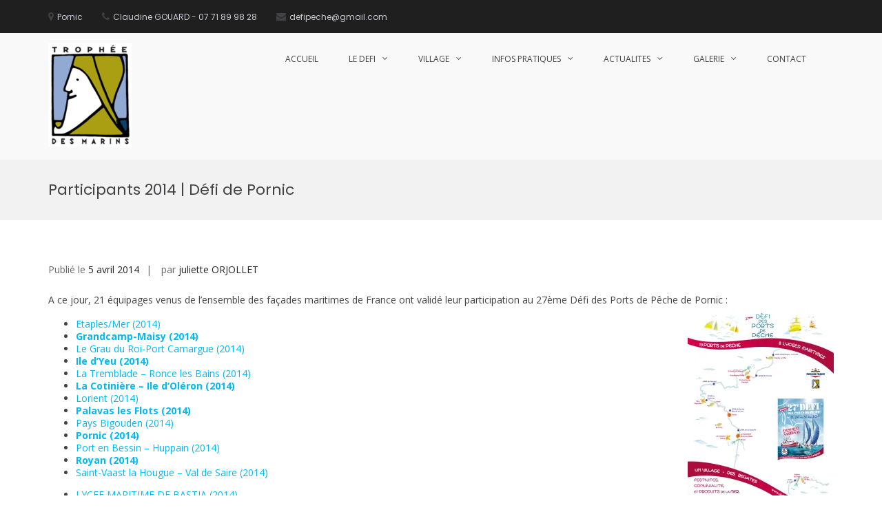

--- FILE ---
content_type: text/html; charset=UTF-8
request_url: http://defidesportsdepeche.fr/participants-2014-defi-pornic/
body_size: 17295
content:
<!DOCTYPE html>
<html lang="fr-FR">
<head>
<meta charset="UTF-8">
<meta name="viewport" content="width=device-width, initial-scale=1">
<link rel="profile" href="http://gmpg.org/xfn/11">

<title>Participants 2014 | Défi de Pornic &#8211; Défi des Ports de Pêche</title>
<meta name='robots' content='max-image-preview:large' />
<link rel='dns-prefetch' href='//stats.wp.com' />
<link rel='dns-prefetch' href='//fonts.googleapis.com' />
<link rel='dns-prefetch' href='//i0.wp.com' />
<link rel='dns-prefetch' href='//jetpack.wordpress.com' />
<link rel='dns-prefetch' href='//s0.wp.com' />
<link rel='dns-prefetch' href='//public-api.wordpress.com' />
<link rel='dns-prefetch' href='//0.gravatar.com' />
<link rel='dns-prefetch' href='//1.gravatar.com' />
<link rel='dns-prefetch' href='//2.gravatar.com' />
<link rel='dns-prefetch' href='//widgets.wp.com' />
<link rel='dns-prefetch' href='//v0.wordpress.com' />
<link rel="alternate" type="application/rss+xml" title="Défi des Ports de Pêche &raquo; Flux" href="http://defidesportsdepeche.fr/feed/" />
<link rel="alternate" type="application/rss+xml" title="Défi des Ports de Pêche &raquo; Flux des commentaires" href="http://defidesportsdepeche.fr/comments/feed/" />
<link rel="alternate" type="application/rss+xml" title="Défi des Ports de Pêche &raquo; Participants 2014 | Défi de Pornic Flux des commentaires" href="http://defidesportsdepeche.fr/participants-2014-defi-pornic/feed/" />
<script type="text/javascript">
window._wpemojiSettings = {"baseUrl":"https:\/\/s.w.org\/images\/core\/emoji\/14.0.0\/72x72\/","ext":".png","svgUrl":"https:\/\/s.w.org\/images\/core\/emoji\/14.0.0\/svg\/","svgExt":".svg","source":{"concatemoji":"http:\/\/defidesportsdepeche.fr\/WordPress3\/wp-includes\/js\/wp-emoji-release.min.js?ver=6.2.8"}};
/*! This file is auto-generated */
!function(e,a,t){var n,r,o,i=a.createElement("canvas"),p=i.getContext&&i.getContext("2d");function s(e,t){p.clearRect(0,0,i.width,i.height),p.fillText(e,0,0);e=i.toDataURL();return p.clearRect(0,0,i.width,i.height),p.fillText(t,0,0),e===i.toDataURL()}function c(e){var t=a.createElement("script");t.src=e,t.defer=t.type="text/javascript",a.getElementsByTagName("head")[0].appendChild(t)}for(o=Array("flag","emoji"),t.supports={everything:!0,everythingExceptFlag:!0},r=0;r<o.length;r++)t.supports[o[r]]=function(e){if(p&&p.fillText)switch(p.textBaseline="top",p.font="600 32px Arial",e){case"flag":return s("\ud83c\udff3\ufe0f\u200d\u26a7\ufe0f","\ud83c\udff3\ufe0f\u200b\u26a7\ufe0f")?!1:!s("\ud83c\uddfa\ud83c\uddf3","\ud83c\uddfa\u200b\ud83c\uddf3")&&!s("\ud83c\udff4\udb40\udc67\udb40\udc62\udb40\udc65\udb40\udc6e\udb40\udc67\udb40\udc7f","\ud83c\udff4\u200b\udb40\udc67\u200b\udb40\udc62\u200b\udb40\udc65\u200b\udb40\udc6e\u200b\udb40\udc67\u200b\udb40\udc7f");case"emoji":return!s("\ud83e\udef1\ud83c\udffb\u200d\ud83e\udef2\ud83c\udfff","\ud83e\udef1\ud83c\udffb\u200b\ud83e\udef2\ud83c\udfff")}return!1}(o[r]),t.supports.everything=t.supports.everything&&t.supports[o[r]],"flag"!==o[r]&&(t.supports.everythingExceptFlag=t.supports.everythingExceptFlag&&t.supports[o[r]]);t.supports.everythingExceptFlag=t.supports.everythingExceptFlag&&!t.supports.flag,t.DOMReady=!1,t.readyCallback=function(){t.DOMReady=!0},t.supports.everything||(n=function(){t.readyCallback()},a.addEventListener?(a.addEventListener("DOMContentLoaded",n,!1),e.addEventListener("load",n,!1)):(e.attachEvent("onload",n),a.attachEvent("onreadystatechange",function(){"complete"===a.readyState&&t.readyCallback()})),(e=t.source||{}).concatemoji?c(e.concatemoji):e.wpemoji&&e.twemoji&&(c(e.twemoji),c(e.wpemoji)))}(window,document,window._wpemojiSettings);
</script>
<style type="text/css">
img.wp-smiley,
img.emoji {
	display: inline !important;
	border: none !important;
	box-shadow: none !important;
	height: 1em !important;
	width: 1em !important;
	margin: 0 0.07em !important;
	vertical-align: -0.1em !important;
	background: none !important;
	padding: 0 !important;
}
</style>
	<link rel='stylesheet' id='hover-image-button-css-css' href='http://defidesportsdepeche.fr/WordPress3/wp-content/plugins/hover-image-button/css/public.css?ver=6.2.8' type='text/css' media='all' />
<link rel='stylesheet' id='twb-open-sans-css' href='https://fonts.googleapis.com/css?family=Open+Sans%3A300%2C400%2C500%2C600%2C700%2C800&#038;display=swap&#038;ver=6.2.8' type='text/css' media='all' />
<link rel='stylesheet' id='twbbwg-global-css' href='http://defidesportsdepeche.fr/WordPress3/wp-content/plugins/photo-gallery/booster/assets/css/global.css?ver=1.0.0' type='text/css' media='all' />
<link rel='stylesheet' id='wp-block-library-css' href='http://defidesportsdepeche.fr/WordPress3/wp-includes/css/dist/block-library/style.min.css?ver=6.2.8' type='text/css' media='all' />
<style id='wp-block-library-inline-css' type='text/css'>
.has-text-align-justify{text-align:justify;}
</style>
<link rel='stylesheet' id='jetpack-videopress-video-block-view-css' href='http://defidesportsdepeche.fr/WordPress3/wp-content/plugins/jetpack/jetpack_vendor/automattic/jetpack-videopress/build/block-editor/blocks/video/view.css?minify=false&#038;ver=317afd605f368082816f' type='text/css' media='all' />
<link rel='stylesheet' id='mediaelement-css' href='http://defidesportsdepeche.fr/WordPress3/wp-includes/js/mediaelement/mediaelementplayer-legacy.min.css?ver=4.2.17' type='text/css' media='all' />
<link rel='stylesheet' id='wp-mediaelement-css' href='http://defidesportsdepeche.fr/WordPress3/wp-includes/js/mediaelement/wp-mediaelement.min.css?ver=6.2.8' type='text/css' media='all' />
<style id='filebird-block-filebird-gallery-style-inline-css' type='text/css'>
ul.filebird-block-filebird-gallery{margin:auto!important;padding:0!important;width:100%}ul.filebird-block-filebird-gallery.layout-grid{display:grid;grid-gap:20px;align-items:stretch;grid-template-columns:repeat(var(--columns),1fr);justify-items:stretch}ul.filebird-block-filebird-gallery.layout-grid li img{border:1px solid #ccc;box-shadow:2px 2px 6px 0 rgba(0,0,0,.3);height:100%;max-width:100%;-o-object-fit:cover;object-fit:cover;width:100%}ul.filebird-block-filebird-gallery.layout-masonry{-moz-column-count:var(--columns);-moz-column-gap:var(--space);column-gap:var(--space);-moz-column-width:var(--min-width);columns:var(--min-width) var(--columns);display:block;overflow:auto}ul.filebird-block-filebird-gallery.layout-masonry li{margin-bottom:var(--space)}ul.filebird-block-filebird-gallery li{list-style:none}ul.filebird-block-filebird-gallery li figure{height:100%;margin:0;padding:0;position:relative;width:100%}ul.filebird-block-filebird-gallery li figure figcaption{background:linear-gradient(0deg,rgba(0,0,0,.7),rgba(0,0,0,.3) 70%,transparent);bottom:0;box-sizing:border-box;color:#fff;font-size:.8em;margin:0;max-height:100%;overflow:auto;padding:3em .77em .7em;position:absolute;text-align:center;width:100%;z-index:2}ul.filebird-block-filebird-gallery li figure figcaption a{color:inherit}

</style>
<link rel='stylesheet' id='classic-theme-styles-css' href='http://defidesportsdepeche.fr/WordPress3/wp-includes/css/classic-themes.min.css?ver=6.2.8' type='text/css' media='all' />
<style id='global-styles-inline-css' type='text/css'>
body{--wp--preset--color--black: #000000;--wp--preset--color--cyan-bluish-gray: #abb8c3;--wp--preset--color--white: #ffffff;--wp--preset--color--pale-pink: #f78da7;--wp--preset--color--vivid-red: #cf2e2e;--wp--preset--color--luminous-vivid-orange: #ff6900;--wp--preset--color--luminous-vivid-amber: #fcb900;--wp--preset--color--light-green-cyan: #7bdcb5;--wp--preset--color--vivid-green-cyan: #00d084;--wp--preset--color--pale-cyan-blue: #8ed1fc;--wp--preset--color--vivid-cyan-blue: #0693e3;--wp--preset--color--vivid-purple: #9b51e0;--wp--preset--gradient--vivid-cyan-blue-to-vivid-purple: linear-gradient(135deg,rgba(6,147,227,1) 0%,rgb(155,81,224) 100%);--wp--preset--gradient--light-green-cyan-to-vivid-green-cyan: linear-gradient(135deg,rgb(122,220,180) 0%,rgb(0,208,130) 100%);--wp--preset--gradient--luminous-vivid-amber-to-luminous-vivid-orange: linear-gradient(135deg,rgba(252,185,0,1) 0%,rgba(255,105,0,1) 100%);--wp--preset--gradient--luminous-vivid-orange-to-vivid-red: linear-gradient(135deg,rgba(255,105,0,1) 0%,rgb(207,46,46) 100%);--wp--preset--gradient--very-light-gray-to-cyan-bluish-gray: linear-gradient(135deg,rgb(238,238,238) 0%,rgb(169,184,195) 100%);--wp--preset--gradient--cool-to-warm-spectrum: linear-gradient(135deg,rgb(74,234,220) 0%,rgb(151,120,209) 20%,rgb(207,42,186) 40%,rgb(238,44,130) 60%,rgb(251,105,98) 80%,rgb(254,248,76) 100%);--wp--preset--gradient--blush-light-purple: linear-gradient(135deg,rgb(255,206,236) 0%,rgb(152,150,240) 100%);--wp--preset--gradient--blush-bordeaux: linear-gradient(135deg,rgb(254,205,165) 0%,rgb(254,45,45) 50%,rgb(107,0,62) 100%);--wp--preset--gradient--luminous-dusk: linear-gradient(135deg,rgb(255,203,112) 0%,rgb(199,81,192) 50%,rgb(65,88,208) 100%);--wp--preset--gradient--pale-ocean: linear-gradient(135deg,rgb(255,245,203) 0%,rgb(182,227,212) 50%,rgb(51,167,181) 100%);--wp--preset--gradient--electric-grass: linear-gradient(135deg,rgb(202,248,128) 0%,rgb(113,206,126) 100%);--wp--preset--gradient--midnight: linear-gradient(135deg,rgb(2,3,129) 0%,rgb(40,116,252) 100%);--wp--preset--duotone--dark-grayscale: url('#wp-duotone-dark-grayscale');--wp--preset--duotone--grayscale: url('#wp-duotone-grayscale');--wp--preset--duotone--purple-yellow: url('#wp-duotone-purple-yellow');--wp--preset--duotone--blue-red: url('#wp-duotone-blue-red');--wp--preset--duotone--midnight: url('#wp-duotone-midnight');--wp--preset--duotone--magenta-yellow: url('#wp-duotone-magenta-yellow');--wp--preset--duotone--purple-green: url('#wp-duotone-purple-green');--wp--preset--duotone--blue-orange: url('#wp-duotone-blue-orange');--wp--preset--font-size--small: 13px;--wp--preset--font-size--medium: 20px;--wp--preset--font-size--large: 36px;--wp--preset--font-size--x-large: 42px;--wp--preset--spacing--20: 0.44rem;--wp--preset--spacing--30: 0.67rem;--wp--preset--spacing--40: 1rem;--wp--preset--spacing--50: 1.5rem;--wp--preset--spacing--60: 2.25rem;--wp--preset--spacing--70: 3.38rem;--wp--preset--spacing--80: 5.06rem;--wp--preset--shadow--natural: 6px 6px 9px rgba(0, 0, 0, 0.2);--wp--preset--shadow--deep: 12px 12px 50px rgba(0, 0, 0, 0.4);--wp--preset--shadow--sharp: 6px 6px 0px rgba(0, 0, 0, 0.2);--wp--preset--shadow--outlined: 6px 6px 0px -3px rgba(255, 255, 255, 1), 6px 6px rgba(0, 0, 0, 1);--wp--preset--shadow--crisp: 6px 6px 0px rgba(0, 0, 0, 1);}:where(.is-layout-flex){gap: 0.5em;}body .is-layout-flow > .alignleft{float: left;margin-inline-start: 0;margin-inline-end: 2em;}body .is-layout-flow > .alignright{float: right;margin-inline-start: 2em;margin-inline-end: 0;}body .is-layout-flow > .aligncenter{margin-left: auto !important;margin-right: auto !important;}body .is-layout-constrained > .alignleft{float: left;margin-inline-start: 0;margin-inline-end: 2em;}body .is-layout-constrained > .alignright{float: right;margin-inline-start: 2em;margin-inline-end: 0;}body .is-layout-constrained > .aligncenter{margin-left: auto !important;margin-right: auto !important;}body .is-layout-constrained > :where(:not(.alignleft):not(.alignright):not(.alignfull)){max-width: var(--wp--style--global--content-size);margin-left: auto !important;margin-right: auto !important;}body .is-layout-constrained > .alignwide{max-width: var(--wp--style--global--wide-size);}body .is-layout-flex{display: flex;}body .is-layout-flex{flex-wrap: wrap;align-items: center;}body .is-layout-flex > *{margin: 0;}:where(.wp-block-columns.is-layout-flex){gap: 2em;}.has-black-color{color: var(--wp--preset--color--black) !important;}.has-cyan-bluish-gray-color{color: var(--wp--preset--color--cyan-bluish-gray) !important;}.has-white-color{color: var(--wp--preset--color--white) !important;}.has-pale-pink-color{color: var(--wp--preset--color--pale-pink) !important;}.has-vivid-red-color{color: var(--wp--preset--color--vivid-red) !important;}.has-luminous-vivid-orange-color{color: var(--wp--preset--color--luminous-vivid-orange) !important;}.has-luminous-vivid-amber-color{color: var(--wp--preset--color--luminous-vivid-amber) !important;}.has-light-green-cyan-color{color: var(--wp--preset--color--light-green-cyan) !important;}.has-vivid-green-cyan-color{color: var(--wp--preset--color--vivid-green-cyan) !important;}.has-pale-cyan-blue-color{color: var(--wp--preset--color--pale-cyan-blue) !important;}.has-vivid-cyan-blue-color{color: var(--wp--preset--color--vivid-cyan-blue) !important;}.has-vivid-purple-color{color: var(--wp--preset--color--vivid-purple) !important;}.has-black-background-color{background-color: var(--wp--preset--color--black) !important;}.has-cyan-bluish-gray-background-color{background-color: var(--wp--preset--color--cyan-bluish-gray) !important;}.has-white-background-color{background-color: var(--wp--preset--color--white) !important;}.has-pale-pink-background-color{background-color: var(--wp--preset--color--pale-pink) !important;}.has-vivid-red-background-color{background-color: var(--wp--preset--color--vivid-red) !important;}.has-luminous-vivid-orange-background-color{background-color: var(--wp--preset--color--luminous-vivid-orange) !important;}.has-luminous-vivid-amber-background-color{background-color: var(--wp--preset--color--luminous-vivid-amber) !important;}.has-light-green-cyan-background-color{background-color: var(--wp--preset--color--light-green-cyan) !important;}.has-vivid-green-cyan-background-color{background-color: var(--wp--preset--color--vivid-green-cyan) !important;}.has-pale-cyan-blue-background-color{background-color: var(--wp--preset--color--pale-cyan-blue) !important;}.has-vivid-cyan-blue-background-color{background-color: var(--wp--preset--color--vivid-cyan-blue) !important;}.has-vivid-purple-background-color{background-color: var(--wp--preset--color--vivid-purple) !important;}.has-black-border-color{border-color: var(--wp--preset--color--black) !important;}.has-cyan-bluish-gray-border-color{border-color: var(--wp--preset--color--cyan-bluish-gray) !important;}.has-white-border-color{border-color: var(--wp--preset--color--white) !important;}.has-pale-pink-border-color{border-color: var(--wp--preset--color--pale-pink) !important;}.has-vivid-red-border-color{border-color: var(--wp--preset--color--vivid-red) !important;}.has-luminous-vivid-orange-border-color{border-color: var(--wp--preset--color--luminous-vivid-orange) !important;}.has-luminous-vivid-amber-border-color{border-color: var(--wp--preset--color--luminous-vivid-amber) !important;}.has-light-green-cyan-border-color{border-color: var(--wp--preset--color--light-green-cyan) !important;}.has-vivid-green-cyan-border-color{border-color: var(--wp--preset--color--vivid-green-cyan) !important;}.has-pale-cyan-blue-border-color{border-color: var(--wp--preset--color--pale-cyan-blue) !important;}.has-vivid-cyan-blue-border-color{border-color: var(--wp--preset--color--vivid-cyan-blue) !important;}.has-vivid-purple-border-color{border-color: var(--wp--preset--color--vivid-purple) !important;}.has-vivid-cyan-blue-to-vivid-purple-gradient-background{background: var(--wp--preset--gradient--vivid-cyan-blue-to-vivid-purple) !important;}.has-light-green-cyan-to-vivid-green-cyan-gradient-background{background: var(--wp--preset--gradient--light-green-cyan-to-vivid-green-cyan) !important;}.has-luminous-vivid-amber-to-luminous-vivid-orange-gradient-background{background: var(--wp--preset--gradient--luminous-vivid-amber-to-luminous-vivid-orange) !important;}.has-luminous-vivid-orange-to-vivid-red-gradient-background{background: var(--wp--preset--gradient--luminous-vivid-orange-to-vivid-red) !important;}.has-very-light-gray-to-cyan-bluish-gray-gradient-background{background: var(--wp--preset--gradient--very-light-gray-to-cyan-bluish-gray) !important;}.has-cool-to-warm-spectrum-gradient-background{background: var(--wp--preset--gradient--cool-to-warm-spectrum) !important;}.has-blush-light-purple-gradient-background{background: var(--wp--preset--gradient--blush-light-purple) !important;}.has-blush-bordeaux-gradient-background{background: var(--wp--preset--gradient--blush-bordeaux) !important;}.has-luminous-dusk-gradient-background{background: var(--wp--preset--gradient--luminous-dusk) !important;}.has-pale-ocean-gradient-background{background: var(--wp--preset--gradient--pale-ocean) !important;}.has-electric-grass-gradient-background{background: var(--wp--preset--gradient--electric-grass) !important;}.has-midnight-gradient-background{background: var(--wp--preset--gradient--midnight) !important;}.has-small-font-size{font-size: var(--wp--preset--font-size--small) !important;}.has-medium-font-size{font-size: var(--wp--preset--font-size--medium) !important;}.has-large-font-size{font-size: var(--wp--preset--font-size--large) !important;}.has-x-large-font-size{font-size: var(--wp--preset--font-size--x-large) !important;}
.wp-block-navigation a:where(:not(.wp-element-button)){color: inherit;}
:where(.wp-block-columns.is-layout-flex){gap: 2em;}
.wp-block-pullquote{font-size: 1.5em;line-height: 1.6;}
</style>
<link rel='stylesheet' id='bbp-default-css' href='http://defidesportsdepeche.fr/WordPress3/wp-content/plugins/bbpress/templates/default/css/bbpress.min.css?ver=2.6.11' type='text/css' media='all' />
<link rel='stylesheet' id='contact-form-7-css' href='http://defidesportsdepeche.fr/WordPress3/wp-content/plugins/contact-form-7/includes/css/styles.css?ver=5.7.6' type='text/css' media='all' />
<link rel='stylesheet' id='justifiedGallery-css' href='http://defidesportsdepeche.fr/WordPress3/wp-content/plugins/flickr-justified-gallery/css/justifiedGallery.min.css?ver=v3.6' type='text/css' media='all' />
<link rel='stylesheet' id='flickrJustifiedGalleryWPPlugin-css' href='http://defidesportsdepeche.fr/WordPress3/wp-content/plugins/flickr-justified-gallery/css/flickrJustifiedGalleryWPPlugin.css?ver=v3.6' type='text/css' media='all' />
<link rel='stylesheet' id='bwg_fonts-css' href='http://defidesportsdepeche.fr/WordPress3/wp-content/plugins/photo-gallery/css/bwg-fonts/fonts.css?ver=0.0.1' type='text/css' media='all' />
<link rel='stylesheet' id='sumoselect-css' href='http://defidesportsdepeche.fr/WordPress3/wp-content/plugins/photo-gallery/css/sumoselect.min.css?ver=3.4.6' type='text/css' media='all' />
<link rel='stylesheet' id='mCustomScrollbar-css' href='http://defidesportsdepeche.fr/WordPress3/wp-content/plugins/photo-gallery/css/jquery.mCustomScrollbar.min.css?ver=3.1.5' type='text/css' media='all' />
<link rel='stylesheet' id='bwg_frontend-css' href='http://defidesportsdepeche.fr/WordPress3/wp-content/plugins/photo-gallery/css/styles.min.css?ver=1.8.31' type='text/css' media='all' />
<link rel='stylesheet' id='suffice-fonts-css' href='https://fonts.googleapis.com/css?family=Open+Sans%3A400%2C400i%2C700%2C700i%7CPoppins%3A400%2C500%2C600%2C700&#038;subset=latin%2Clatin-ext' type='text/css' media='all' />
<link rel='stylesheet' id='font-awesome-css' href='http://defidesportsdepeche.fr/WordPress3/wp-content/themes/suffice/assets/css/font-awesome.min.css?ver=4.7' type='text/css' media='all' />
<link rel='stylesheet' id='swiper-css' href='http://defidesportsdepeche.fr/WordPress3/wp-content/themes/suffice/assets/css/swiper.min.css?ver=3.4.0' type='text/css' media='all' />
<link rel='stylesheet' id='perfect-scrollbar-css' href='http://defidesportsdepeche.fr/WordPress3/wp-content/themes/suffice/assets/css/perfect-scrollbar.min.css?ver=0.6.16' type='text/css' media='all' />
<link rel='stylesheet' id='suffice-style-css' href='http://defidesportsdepeche.fr/WordPress3/wp-content/themes/suffice/style.css?ver=6.2.8' type='text/css' media='all' />
<style id='jetpack_facebook_likebox-inline-css' type='text/css'>
.widget_facebook_likebox {
	overflow: hidden;
}

</style>
<link rel='stylesheet' id='kirki-styles-suffice_config-css' href='http://defidesportsdepeche.fr/WordPress3/wp-content/themes/suffice/inc/kirki/assets/css/kirki-styles.css?ver=3.0.35.3' type='text/css' media='all' />
<style id='kirki-styles-suffice_config-inline-css' type='text/css'>
#suffice-preloader.preloader-moon .circle .inner{border-color:rgba(30,115,190,0.7);}
</style>
<link rel='stylesheet' id='social-logos-css' href='http://defidesportsdepeche.fr/WordPress3/wp-content/plugins/jetpack/_inc/social-logos/social-logos.min.css?ver=12.1.2' type='text/css' media='all' />
<link rel='stylesheet' id='jetpack_css-css' href='http://defidesportsdepeche.fr/WordPress3/wp-content/plugins/jetpack/css/jetpack.css?ver=12.1.2' type='text/css' media='all' />
<script type='text/javascript' src='http://defidesportsdepeche.fr/WordPress3/wp-includes/js/jquery/jquery.min.js?ver=3.6.4' id='jquery-core-js'></script>
<script type='text/javascript' src='http://defidesportsdepeche.fr/WordPress3/wp-includes/js/jquery/jquery-migrate.min.js?ver=3.4.0' id='jquery-migrate-js'></script>
<script type='text/javascript' src='http://defidesportsdepeche.fr/WordPress3/wp-content/plugins/photo-gallery/booster/assets/js/circle-progress.js?ver=1.2.2' id='twbbwg-circle-js'></script>
<script type='text/javascript' id='twbbwg-global-js-extra'>
/* <![CDATA[ */
var twb = {"nonce":"f637604055","ajax_url":"http:\/\/defidesportsdepeche.fr\/WordPress3\/wp-admin\/admin-ajax.php","plugin_url":"http:\/\/defidesportsdepeche.fr\/WordPress3\/wp-content\/plugins\/photo-gallery\/booster","href":"http:\/\/defidesportsdepeche.fr\/WordPress3\/wp-admin\/admin.php?page=twbbwg_photo-gallery"};
var twb = {"nonce":"f637604055","ajax_url":"http:\/\/defidesportsdepeche.fr\/WordPress3\/wp-admin\/admin-ajax.php","plugin_url":"http:\/\/defidesportsdepeche.fr\/WordPress3\/wp-content\/plugins\/photo-gallery\/booster","href":"http:\/\/defidesportsdepeche.fr\/WordPress3\/wp-admin\/admin.php?page=twbbwg_photo-gallery"};
/* ]]> */
</script>
<script type='text/javascript' src='http://defidesportsdepeche.fr/WordPress3/wp-content/plugins/photo-gallery/booster/assets/js/global.js?ver=1.0.0' id='twbbwg-global-js'></script>
<script type='text/javascript' id='jetpack_related-posts-js-extra'>
/* <![CDATA[ */
var related_posts_js_options = {"post_heading":"h4"};
/* ]]> */
</script>
<script type='text/javascript' src='http://defidesportsdepeche.fr/WordPress3/wp-content/plugins/jetpack/_inc/build/related-posts/related-posts.min.js?ver=20211209' id='jetpack_related-posts-js'></script>
<script type='text/javascript' src='http://defidesportsdepeche.fr/WordPress3/wp-content/plugins/photo-gallery/js/jquery.sumoselect.min.js?ver=3.4.6' id='sumoselect-js'></script>
<script type='text/javascript' src='http://defidesportsdepeche.fr/WordPress3/wp-content/plugins/photo-gallery/js/tocca.min.js?ver=2.0.9' id='bwg_mobile-js'></script>
<script type='text/javascript' src='http://defidesportsdepeche.fr/WordPress3/wp-content/plugins/photo-gallery/js/jquery.mCustomScrollbar.concat.min.js?ver=3.1.5' id='mCustomScrollbar-js'></script>
<script type='text/javascript' src='http://defidesportsdepeche.fr/WordPress3/wp-content/plugins/photo-gallery/js/jquery.fullscreen.min.js?ver=0.6.0' id='jquery-fullscreen-js'></script>
<script type='text/javascript' id='bwg_frontend-js-extra'>
/* <![CDATA[ */
var bwg_objectsL10n = {"bwg_field_required":"field is required.","bwg_mail_validation":"Ce n'est pas une adresse email valide. ","bwg_search_result":"Il n'y a pas d'images correspondant \u00e0 votre recherche.","bwg_select_tag":"Select Tag","bwg_order_by":"Order By","bwg_search":"Recherche","bwg_show_ecommerce":"Show Ecommerce","bwg_hide_ecommerce":"Hide Ecommerce","bwg_show_comments":"Afficher les commentaires","bwg_hide_comments":"Masquer les commentaires","bwg_restore":"Restaurer","bwg_maximize":"Maximisez","bwg_fullscreen":"Plein \u00e9cran","bwg_exit_fullscreen":"Quitter plein \u00e9cran","bwg_search_tag":"SEARCH...","bwg_tag_no_match":"No tags found","bwg_all_tags_selected":"All tags selected","bwg_tags_selected":"tags selected","play":"Lecture","pause":"Pause","is_pro":"","bwg_play":"Lecture","bwg_pause":"Pause","bwg_hide_info":"Masquer info","bwg_show_info":"Afficher infos","bwg_hide_rating":"Masquer note","bwg_show_rating":"Afficher les classifications","ok":"Ok","cancel":"Cancel","select_all":"Select all","lazy_load":"0","lazy_loader":"http:\/\/defidesportsdepeche.fr\/WordPress3\/wp-content\/plugins\/photo-gallery\/images\/ajax_loader.png","front_ajax":"0","bwg_tag_see_all":"see all tags","bwg_tag_see_less":"see less tags"};
/* ]]> */
</script>
<script type='text/javascript' src='http://defidesportsdepeche.fr/WordPress3/wp-content/plugins/photo-gallery/js/scripts.min.js?ver=1.8.31' id='bwg_frontend-js'></script>
<link rel="https://api.w.org/" href="http://defidesportsdepeche.fr/wp-json/" /><link rel="alternate" type="application/json" href="http://defidesportsdepeche.fr/wp-json/wp/v2/posts/201" /><link rel="EditURI" type="application/rsd+xml" title="RSD" href="http://defidesportsdepeche.fr/WordPress3/xmlrpc.php?rsd" />
<link rel="wlwmanifest" type="application/wlwmanifest+xml" href="http://defidesportsdepeche.fr/WordPress3/wp-includes/wlwmanifest.xml" />
<meta name="generator" content="WordPress 6.2.8" />
<link rel="canonical" href="http://defidesportsdepeche.fr/participants-2014-defi-pornic/" />
<link rel='shortlink' href='https://wp.me/p4FnvA-3f' />
<link rel="alternate" type="application/json+oembed" href="http://defidesportsdepeche.fr/wp-json/oembed/1.0/embed?url=http%3A%2F%2Fdefidesportsdepeche.fr%2Fparticipants-2014-defi-pornic%2F" />
<link rel="alternate" type="text/xml+oembed" href="http://defidesportsdepeche.fr/wp-json/oembed/1.0/embed?url=http%3A%2F%2Fdefidesportsdepeche.fr%2Fparticipants-2014-defi-pornic%2F&#038;format=xml" />

        <style type="text/css">
            /* Hover Image Button CSS */

            .hib-text-container {
                background-color: rgba(255,255,255, 0.0);
            }

            .hib-text-container:hover {
                background-color: rgba(255,255,255, 0.5);
            }

            /* Custom CSS Code */
            
        </style>
    	<style>img#wpstats{display:none}</style>
		<link rel="pingback" href="http://defidesportsdepeche.fr/WordPress3/xmlrpc.php">		<style type="text/css">
					.site-title,
			.site-description {
				position: absolute;
				clip: rect(1px, 1px, 1px, 1px);
			}
				</style>
					<style type="text/css">
				/* If html does not have either class, do not show lazy loaded images. */
				html:not( .jetpack-lazy-images-js-enabled ):not( .js ) .jetpack-lazy-image {
					display: none;
				}
			</style>
			<script>
				document.documentElement.classList.add(
					'jetpack-lazy-images-js-enabled'
				);
			</script>
		
<!-- Jetpack Open Graph Tags -->
<meta property="og:type" content="article" />
<meta property="og:title" content="Participants 2014 | Défi de Pornic" />
<meta property="og:url" content="http://defidesportsdepeche.fr/participants-2014-defi-pornic/" />
<meta property="og:description" content="A ce jour, 21 équipages venus de l&rsquo;ensemble des façades maritimes de France ont validé leur participation au 27ème Défi des Ports de Pêche de Pornic : Etaples/Mer (2014) Grandcamp-Maisy (2014…" />
<meta property="article:published_time" content="2014-04-05T15:40:00+00:00" />
<meta property="article:modified_time" content="2015-05-03T17:35:56+00:00" />
<meta property="og:site_name" content="Défi des Ports de Pêche" />
<meta property="og:image" content="http://wp-content/uploads/2014/04/2014posterA3_Participants_Pornic-212x300.jpg" />
<meta property="og:image:width" content="212" />
<meta property="og:image:height" content="300" />
<meta property="og:image:alt" content="2014posterA3_Participants_Pornic" />
<meta property="og:locale" content="fr_FR" />
<meta name="twitter:site" content="@defipeche" />
<meta name="twitter:text:title" content="Participants 2014 | Défi de Pornic" />
<meta name="twitter:image" content="http://wp-content/uploads/2014/04/2014posterA3_Participants_Pornic-212x300.jpg?w=144" />
<meta name="twitter:image:alt" content="2014posterA3_Participants_Pornic" />
<meta name="twitter:card" content="summary" />

<!-- End Jetpack Open Graph Tags -->
<link rel="icon" href="https://i0.wp.com/defidesportsdepeche.fr/WordPress3/wp-content/uploads/2018/11/cropped-logotropheeMarinsPetit.png?fit=32%2C32" sizes="32x32" />
<link rel="icon" href="https://i0.wp.com/defidesportsdepeche.fr/WordPress3/wp-content/uploads/2018/11/cropped-logotropheeMarinsPetit.png?fit=192%2C192" sizes="192x192" />
<link rel="apple-touch-icon" href="https://i0.wp.com/defidesportsdepeche.fr/WordPress3/wp-content/uploads/2018/11/cropped-logotropheeMarinsPetit.png?fit=180%2C180" />
<meta name="msapplication-TileImage" content="https://i0.wp.com/defidesportsdepeche.fr/WordPress3/wp-content/uploads/2018/11/cropped-logotropheeMarinsPetit.png?fit=270%2C270" />
<style type="text/css" id="wp-custom-css">breadcrumbs-trail {
		display: none;
}</style></head>

<body class="post-template-default single single-post postid-201 single-format-standard wp-custom-logo group-blog full-width wide">


<div id="page" class="site">
	
	<a class="skip-link screen-reader-text" href="#content">Aller au contenu</a>

	<header id="masthead" class="site-header logo-left-menu-right header-sticky header-sticky-desktop header-sticky-style-full-slide" role="banner">
		<div class="header-outer-wrapper">
			<div class="header-inner-wrapper">
									<div class="header-top">
						<div class="container container--flex">
							<div class="header-top-left-section">
								
<div class="header-info-container">
	<ul class="header-info-links">
		<li class="header-info-location"><i class="fa fa-map-marker"></i><span>Pornic</span></li>
		<li class="header-info-phone"><i class="fa fa-phone"></i><span>Claudine GOUARD - 07 71 89 98 28</span></li>
		<li class="header-info-email"><i class="fa fa-envelope"></i><span>defipeche@gmail.com</span></li>
	</ul>
</div> <!-- end header-info-container -->
							</div>

							<div class="header-top-right-section">
								
<div class="header-social-links">
	</div> <!-- end header-social-links -->
							</div>
						</div> <!-- .container -->
					</div>  <!-- .header-top -->
				
				<div class="header-bottom">
					<div class="container">
						<div class="header-bottom-left-section">
							<div class="site-identity-container">
			<div class="logo-container">
			<a href="http://defidesportsdepeche.fr/" class="custom-logo-link" rel="home"><img width="121" height="150" src="https://i0.wp.com/defidesportsdepeche.fr/WordPress3/wp-content/uploads/2018/11/logotropheeMarinsPetit-e1684359896779.png?fit=121%2C150" class="custom-logo jetpack-lazy-image" alt="Défi des Ports de Pêche" decoding="async" data-attachment-id="11444" data-permalink="http://defidesportsdepeche.fr/contact/logotropheemarinspetit/" data-orig-file="https://i0.wp.com/defidesportsdepeche.fr/WordPress3/wp-content/uploads/2018/11/logotropheeMarinsPetit-e1684359896779.png?fit=121%2C150" data-orig-size="121,150" data-comments-opened="1" data-image-meta="{&quot;aperture&quot;:&quot;0&quot;,&quot;credit&quot;:&quot;&quot;,&quot;camera&quot;:&quot;&quot;,&quot;caption&quot;:&quot;&quot;,&quot;created_timestamp&quot;:&quot;0&quot;,&quot;copyright&quot;:&quot;&quot;,&quot;focal_length&quot;:&quot;0&quot;,&quot;iso&quot;:&quot;0&quot;,&quot;shutter_speed&quot;:&quot;0&quot;,&quot;title&quot;:&quot;&quot;,&quot;orientation&quot;:&quot;0&quot;}" data-image-title="logotropheeMarinsPetit" data-image-description="" data-image-caption="" data-medium-file="https://i0.wp.com/defidesportsdepeche.fr/WordPress3/wp-content/uploads/2018/11/logotropheeMarinsPetit-e1684359896779.png?fit=121%2C150" data-large-file="https://i0.wp.com/defidesportsdepeche.fr/WordPress3/wp-content/uploads/2018/11/logotropheeMarinsPetit-e1684359896779.png?fit=121%2C150" data-lazy-src="https://i0.wp.com/defidesportsdepeche.fr/WordPress3/wp-content/uploads/2018/11/logotropheeMarinsPetit-e1684359896779.png?fit=121%2C150&amp;is-pending-load=1" srcset="[data-uri]" /></a>		</div> <!-- .logo-container -->
	
		<div class="site-branding">
					<p class="site-title"><a href="http://defidesportsdepeche.fr/" rel="home">Défi des Ports de Pêche</a></p>
					<p class="site-description">Site Officiel du Défi des Ports de Pêche</p>
			</div><!-- .site-branding -->
</div> <!-- .logo -->
													</div>

						<div class="header-bottom-right-section">
							
<nav id="site-navigation" class="main-navigation navigation-default menu-has-submenu-shadow menu-has-submenu-devider menu-has-submenu-indicator" role="navigation">
	<header class="nav-header">
		<h3 class="nav-title">Défi des Ports de Pêche</h3>
		<a href="#" class="nav-close">fermer</a>
	</header>

	<div class="menu-primary"><ul id="menu-menu-principal" class="primary-menu"><li id="menu-item-734" class="menu-item menu-item-type-custom menu-item-object-custom menu-item-home menu-item-734"><a href="http://defidesportsdepeche.fr">ACCUEIL</a></li>
<li id="menu-item-11917" class="menu-item menu-item-type-custom menu-item-object-custom menu-item-has-children menu-item-11917"><a href="#">LE DEFI</a>
<ul class="sub-menu">
	<li id="menu-item-11412" class="menu-item menu-item-type-post_type menu-item-object-page menu-item-11412"><a href="http://defidesportsdepeche.fr/presentation-2/">Présentation</a></li>
	<li id="menu-item-11167" class="menu-item menu-item-type-post_type menu-item-object-page menu-item-11167"><a href="http://defidesportsdepeche.fr/la-regate/">La Regate</a></li>
	<li id="menu-item-11406" class="menu-item menu-item-type-post_type menu-item-object-page menu-item-11406"><a href="http://defidesportsdepeche.fr/historique/">Historique</a></li>
</ul>
</li>
<li id="menu-item-11918" class="menu-item menu-item-type-custom menu-item-object-custom menu-item-has-children menu-item-11918"><a href="#">VILLAGE</a>
<ul class="sub-menu">
	<li id="menu-item-11306" class="menu-item menu-item-type-post_type menu-item-object-page menu-item-11306"><a href="http://defidesportsdepeche.fr/les-ports-de-peche/">Les Ports de Pêche</a></li>
	<li id="menu-item-11305" class="menu-item menu-item-type-post_type menu-item-object-page menu-item-11305"><a href="http://defidesportsdepeche.fr/partenaires/">Nos partenaires</a></li>
	<li id="menu-item-11307" class="menu-item menu-item-type-post_type menu-item-object-page menu-item-11307"><a href="http://defidesportsdepeche.fr/les-recettes-du-chef/">Les recettes du Chef</a></li>
</ul>
</li>
<li id="menu-item-11919" class="menu-item menu-item-type-custom menu-item-object-custom menu-item-has-children menu-item-11919"><a href="#">INFOS PRATIQUES</a>
<ul class="sub-menu">
	<li id="menu-item-11159" class="menu-item menu-item-type-post_type menu-item-object-page menu-item-11159"><a href="http://defidesportsdepeche.fr/inscription/">Inscriptions Défi 2026</a></li>
</ul>
</li>
<li id="menu-item-11920" class="menu-item menu-item-type-custom menu-item-object-custom menu-item-has-children menu-item-11920"><a href="#">ACTUALITES</a>
<ul class="sub-menu">
	<li id="menu-item-50658" class="menu-item menu-item-type-custom menu-item-object-custom menu-item-has-children menu-item-50658"><a href="http://-">Historique</a>
	<ul class="sub-menu">
		<li id="menu-item-50656" class="menu-item menu-item-type-taxonomy menu-item-object-category menu-item-50656"><a href="http://defidesportsdepeche.fr/category/defi-2025/">Défi 2025</a></li>
		<li id="menu-item-50657" class="menu-item menu-item-type-taxonomy menu-item-object-category menu-item-50657"><a href="http://defidesportsdepeche.fr/category/defi-2023-ls/">Défi 2023</a></li>
		<li id="menu-item-50659" class="menu-item menu-item-type-taxonomy menu-item-object-category menu-item-50659"><a href="http://defidesportsdepeche.fr/category/defi-2022-pornic/">Défi 2022</a></li>
	</ul>
</li>
</ul>
</li>
<li id="menu-item-11922" class="menu-item menu-item-type-custom menu-item-object-custom menu-item-has-children menu-item-11922"><a href="#">GALERIE</a>
<ul class="sub-menu">
	<li id="menu-item-48422" class="menu-item menu-item-type-taxonomy menu-item-object-category menu-item-48422"><a href="http://defidesportsdepeche.fr/category/defi-2023-ls/photos-2023/">Edition 2023</a></li>
	<li id="menu-item-48276" class="menu-item menu-item-type-taxonomy menu-item-object-category menu-item-48276"><a href="http://defidesportsdepeche.fr/category/defi-2022-pornic/">Edition 2022</a></li>
	<li id="menu-item-24718" class="menu-item menu-item-type-custom menu-item-object-custom menu-item-24718"><a href="http://defidesportsdepeche.fr/category/news-et-articles/">Edition 2019</a></li>
	<li id="menu-item-8693" class="menu-item menu-item-type-post_type menu-item-object-page menu-item-has-children menu-item-8693"><a title="Photos Défi 2018 Le Grau du Roi – Port Camargue" href="http://defidesportsdepeche.fr/photos-defi-2018-legrauduroi/">Edition 2018</a>
	<ul class="sub-menu">
		<li id="menu-item-11393" class="menu-item menu-item-type-post_type menu-item-object-page menu-item-11393"><a href="http://defidesportsdepeche.fr/photos-defi-2018-legrauduroi/">Albums Photos &#8211; Le Grau du Roi (2018)</a></li>
		<li id="menu-item-9643" class="menu-item menu-item-type-post_type menu-item-object-page menu-item-9643"><a title="photos équipages Remise des Prix" href="http://defidesportsdepeche.fr/photos-defi-2018-legrauduroi/j6-2018-05-12-remise-prix/">Remise Prix (2018)</a></li>
		<li id="menu-item-9523" class="menu-item menu-item-type-post_type menu-item-object-page menu-item-9523"><a href="http://defidesportsdepeche.fr/photos-defi-2018-legrauduroi/j6-2018-05-12/">J6 : (2018)</a></li>
		<li id="menu-item-9313" class="menu-item menu-item-type-post_type menu-item-object-page menu-item-9313"><a title="Photos du 11 mai" href="http://defidesportsdepeche.fr/photos-defi-2018-legrauduroi/jour5_2018-05-11/">J6 : (2018)</a></li>
		<li id="menu-item-9148" class="menu-item menu-item-type-post_type menu-item-object-page menu-item-9148"><a href="http://defidesportsdepeche.fr/photos-defi-2018-legrauduroi/j3-mer-2018-05-09/">J3 : Mer (2018)</a></li>
		<li id="menu-item-8829" class="menu-item menu-item-type-post_type menu-item-object-page menu-item-8829"><a href="http://defidesportsdepeche.fr/photos-defi-2018-legrauduroi/j2_2018-05-08_mardi/">J2 (2018)</a></li>
	</ul>
</li>
	<li id="menu-item-11325" class="menu-item menu-item-type-post_type menu-item-object-page menu-item-has-children menu-item-11325"><a href="http://defidesportsdepeche.fr/photos-2017/">Edition 2017</a>
	<ul class="sub-menu">
		<li id="menu-item-5242" class="menu-item menu-item-type-post_type menu-item-object-page menu-item-5242"><a href="http://defidesportsdepeche.fr/photos-defi-2017-pays-bigouden/">Albums Photos – Pays Bigouden (2017)</a></li>
		<li id="menu-item-11328" class="menu-item menu-item-type-post_type menu-item-object-page menu-item-11328"><a href="http://defidesportsdepeche.fr/photos-defi-2017-pays-bigouden/j1-accueil-a-loctudy/">J0 : Accueil à Loctudy (2017)</a></li>
		<li id="menu-item-11329" class="menu-item menu-item-type-post_type menu-item-object-page menu-item-11329"><a href="http://defidesportsdepeche.fr/photos-defi-2017-pays-bigouden/j1-course-dentrainement-inauguration/">J1 : Course d’entraînement &#038; Inauguration du Village (2017)</a></li>
		<li id="menu-item-11330" class="menu-item menu-item-type-post_type menu-item-object-page menu-item-11330"><a href="http://defidesportsdepeche.fr/photos-defi-2017-pays-bigouden/album-2017-j3-courses-et-soiree-23-mai/">J3 : Courses et soirée (2017)</a></li>
		<li id="menu-item-11331" class="menu-item menu-item-type-post_type menu-item-object-page menu-item-11331"><a href="http://defidesportsdepeche.fr/photos-defi-2017-pays-bigouden/defi-2017-j3-journee-des-enfants/">J3 : Journée des enfants (2017)</a></li>
		<li id="menu-item-11332" class="menu-item menu-item-type-post_type menu-item-object-page menu-item-11332"><a href="http://defidesportsdepeche.fr/photos-defi-2017-pays-bigouden/album-2017-j4-regate-escale-aux-glenans/">J4 : Régate et escale aux Glénans (2017)</a></li>
		<li id="menu-item-11333" class="menu-item menu-item-type-post_type menu-item-object-page menu-item-11333"><a href="http://defidesportsdepeche.fr/photos-defi-2017-pays-bigouden/album-2017-j4-soiree-village-pot-mediterranee-concerts/">J4 : Soirée au Village, Pot Méditerranée, Concerts (2017)</a></li>
		<li id="menu-item-11334" class="menu-item menu-item-type-post_type menu-item-object-page menu-item-11334"><a href="http://defidesportsdepeche.fr/photos-defi-2017-pays-bigouden/album-2017-j5-regate-25-mai-3-courses-de-6/">J5 : Régate (2017)</a></li>
		<li id="menu-item-11335" class="menu-item menu-item-type-post_type menu-item-object-page menu-item-11335"><a href="http://defidesportsdepeche.fr/photos-defi-2017-pays-bigouden/j5-village-remise-des-prix-gastronomie-de-la-mer-degustation-atlantique-ambiance-2017/">J5 : Village (2017)</a></li>
		<li id="menu-item-11336" class="menu-item menu-item-type-post_type menu-item-object-page menu-item-11336"><a href="http://defidesportsdepeche.fr/photos-defi-2017-pays-bigouden/j6-regate-26-mai-3-courses-de-9-2017/">J6 : Régate (2017)</a></li>
		<li id="menu-item-11337" class="menu-item menu-item-type-post_type menu-item-object-page menu-item-11337"><a href="http://defidesportsdepeche.fr/photos-defi-2017-pays-bigouden/album-2017-j6-village-26-mai-remise-prix-degustation-manche-ambiance/">J6 : Village (2017)</a></li>
		<li id="menu-item-11338" class="menu-item menu-item-type-post_type menu-item-object-page menu-item-11338"><a href="http://defidesportsdepeche.fr/photos-defi-2017-pays-bigouden/album-2017-j7-village-27-mai-ambiance-animations-remise-prix-generale/">J7 : Village (2017)</a></li>
	</ul>
</li>
	<li id="menu-item-11324" class="menu-item menu-item-type-post_type menu-item-object-page menu-item-has-children menu-item-11324"><a href="http://defidesportsdepeche.fr/photos-2016/">Edition 2016</a>
	<ul class="sub-menu">
		<li id="menu-item-3838" class="menu-item menu-item-type-post_type menu-item-object-page menu-item-3838"><a href="http://defidesportsdepeche.fr/albums-photos-defi-2016-royan/">Albums photos &#8211; Royan (2016)</a></li>
		<li id="menu-item-11326" class="menu-item menu-item-type-post_type menu-item-object-page menu-item-11326"><a href="http://defidesportsdepeche.fr/albums-photos-defi-2016-royan/photos-2016-mer/">Les régates (2016)</a></li>
		<li id="menu-item-11339" class="menu-item menu-item-type-post_type menu-item-object-page menu-item-11339"><a href="http://defidesportsdepeche.fr/album-photos-2015/">Albums photos (2015)</a></li>
		<li id="menu-item-11327" class="menu-item menu-item-type-post_type menu-item-object-page menu-item-11327"><a href="http://defidesportsdepeche.fr/albums-photos-defi-2016-royan/photos-2016-terre/">A terre (2016)</a></li>
	</ul>
</li>
	<li id="menu-item-11323" class="menu-item menu-item-type-post_type menu-item-object-page menu-item-11323"><a href="http://defidesportsdepeche.fr/photos-2015/">Edition 2015</a></li>
	<li id="menu-item-11345" class="menu-item menu-item-type-post_type menu-item-object-page menu-item-11345"><a href="http://defidesportsdepeche.fr/photos-2014/">Edition 2014</a></li>
	<li id="menu-item-11344" class="menu-item menu-item-type-post_type menu-item-object-page menu-item-has-children menu-item-11344"><a href="http://defidesportsdepeche.fr/photos-2013/">Edition 2013</a>
	<ul class="sub-menu">
		<li id="menu-item-654" class="menu-item menu-item-type-post_type menu-item-object-post menu-item-654"><a title="Diaporama" href="http://defidesportsdepeche.fr/diaporama-defi-2013-palavas/">Albums photos &#8211; Palavas (2013)</a></li>
	</ul>
</li>
</ul>
</li>
<li id="menu-item-11153" class="menu-item menu-item-type-post_type menu-item-object-page menu-item-11153"><a href="http://defidesportsdepeche.fr/contact/">CONTACT</a></li>
</ul></div></nav><!-- #site-navigation -->

<div class="header-action-container">
	
			<ul class="navigation-header-action">
			
					</ul>
		
<div class="navigation-togglers-wrapper">
	<button class="menu-toggle menu-toggle-mobile" aria-controls="primary-menu" aria-expanded="false"><span class="screen-reader-text">Menu principal pour mobile</span> <i class="fa fa-bars"></i></button>
	<button class="menu-toggle menu-toggle-desktop menu-toggle-navigation-default" aria-controls="primary-menu" aria-expanded="false"><span class="screen-reader-text">Menu principal pour descktop</span> <i class="fa"></i></button>
</div> <!-- .navigation-togglers-wrapper -->
</div> <!-- .header-action-container -->
						</div>
					</div> <!-- .container -->
				</div> <!-- .header-bottom -->
			</div>  <!-- .header-inner-wrapper -->
		</div> <!-- .header-outer-wrapper -->

			</header><!-- #masthead -->

	<nav class="breadcrumbs"><div class="container"><div class="breadcrumbs-page"><h1 class="breadcrumbs-page-title">Participants 2014 | Défi de Pornic</h1></div> <!--.breadcrumbs-page--></div"></nav>	<div id="heading">
			</div>

	<div id="content" class="site-content">
		<div class="container">


<div id="primary" class="content-area">
	<main id="main" class="site-main" role="main">

		
<article id="post-201" class="post-201 post type-post status-publish format-standard hentry category-news-et-articles tag-animations tag-communication tag-defi-2014 tag-defi-des-ports-de-peche tag-equipage tag-inscrits tag-participants tag-regates tag-stand tag-village">

	
	<header class="entry-header">
		

			<div class="entry-meta">
				<span class="posted-on">Publié le <a href="http://defidesportsdepeche.fr/participants-2014-defi-pornic/" rel="bookmark"><time class="entry-date published" datetime="2014-04-05T17:40:00+02:00">5 avril 2014</time><time class="updated" datetime="2015-05-03T19:35:56+02:00">3 mai 2015</time></a></span><span class="byline"> par <span class="author vcard"><a class="url fn n" href="http://defidesportsdepeche.fr/author/admin/">juliette ORJOLLET</a></span></span>			</div><!-- .entry-meta -->
		
	</header><!-- .entry-header -->

	<div class="entry-content">
		<p>A ce jour, 21 équipages venus de l&rsquo;ensemble des façades maritimes de France ont validé leur participation au 27ème Défi des Ports de Pêche de Pornic :<a href="wp-content/uploads/2014/04/2014posterA3_Participants_Pornic.jpg"><img data-attachment-id="965" data-permalink="http://defidesportsdepeche.fr/participants-2014-defi-pornic/2014postera3_participants_pornic/" data-orig-file="https://i0.wp.com/defidesportsdepeche.fr/WordPress3/wp-content/uploads/2014/04/2014posterA3_Participants_Pornic.jpg?fit=1169%2C1654" data-orig-size="1169,1654" data-comments-opened="1" data-image-meta="{&quot;aperture&quot;:&quot;0&quot;,&quot;credit&quot;:&quot;&quot;,&quot;camera&quot;:&quot;&quot;,&quot;caption&quot;:&quot;&quot;,&quot;created_timestamp&quot;:&quot;0&quot;,&quot;copyright&quot;:&quot;&quot;,&quot;focal_length&quot;:&quot;0&quot;,&quot;iso&quot;:&quot;0&quot;,&quot;shutter_speed&quot;:&quot;0&quot;,&quot;title&quot;:&quot;&quot;}" data-image-title="2014posterA3_Participants_Pornic" data-image-description data-image-caption="&lt;p&gt;Participants Pornic 2014&lt;/p&gt;
" data-medium-file="https://i0.wp.com/defidesportsdepeche.fr/WordPress3/wp-content/uploads/2014/04/2014posterA3_Participants_Pornic.jpg?fit=212%2C300" data-large-file="https://i0.wp.com/defidesportsdepeche.fr/WordPress3/wp-content/uploads/2014/04/2014posterA3_Participants_Pornic.jpg?fit=723%2C1024" decoding="async" class="alignright size-medium wp-image-965 jetpack-lazy-image" src="wp-content/uploads/2014/04/2014posterA3_Participants_Pornic-212x300.jpg" alt="2014posterA3_Participants_Pornic" width="212" height="300" data-lazy-srcset="https://i0.wp.com/defidesportsdepeche.fr/WordPress3/wp-content/uploads/2014/04/2014posterA3_Participants_Pornic.jpg?resize=212%2C300 212w, https://i0.wp.com/defidesportsdepeche.fr/WordPress3/wp-content/uploads/2014/04/2014posterA3_Participants_Pornic.jpg?resize=723%2C1024 723w, https://i0.wp.com/defidesportsdepeche.fr/WordPress3/wp-content/uploads/2014/04/2014posterA3_Participants_Pornic.jpg?resize=600%2C848 600w, https://i0.wp.com/defidesportsdepeche.fr/WordPress3/wp-content/uploads/2014/04/2014posterA3_Participants_Pornic.jpg?w=1169 1169w" data-lazy-sizes="(max-width: 212px) 100vw, 212px" data-lazy-src="http://wp-content/uploads/2014/04/2014posterA3_Participants_Pornic-212x300.jpg?is-pending-load=1" srcset="[data-uri]"><noscript><img data-lazy-fallback="1" data-attachment-id="965" data-permalink="http://defidesportsdepeche.fr/participants-2014-defi-pornic/2014postera3_participants_pornic/" data-orig-file="https://i0.wp.com/defidesportsdepeche.fr/WordPress3/wp-content/uploads/2014/04/2014posterA3_Participants_Pornic.jpg?fit=1169%2C1654" data-orig-size="1169,1654" data-comments-opened="1" data-image-meta="{&quot;aperture&quot;:&quot;0&quot;,&quot;credit&quot;:&quot;&quot;,&quot;camera&quot;:&quot;&quot;,&quot;caption&quot;:&quot;&quot;,&quot;created_timestamp&quot;:&quot;0&quot;,&quot;copyright&quot;:&quot;&quot;,&quot;focal_length&quot;:&quot;0&quot;,&quot;iso&quot;:&quot;0&quot;,&quot;shutter_speed&quot;:&quot;0&quot;,&quot;title&quot;:&quot;&quot;}" data-image-title="2014posterA3_Participants_Pornic" data-image-description="" data-image-caption="&lt;p&gt;Participants Pornic 2014&lt;/p&gt;
" data-medium-file="https://i0.wp.com/defidesportsdepeche.fr/WordPress3/wp-content/uploads/2014/04/2014posterA3_Participants_Pornic.jpg?fit=212%2C300" data-large-file="https://i0.wp.com/defidesportsdepeche.fr/WordPress3/wp-content/uploads/2014/04/2014posterA3_Participants_Pornic.jpg?fit=723%2C1024" decoding="async" class="alignright size-medium wp-image-965" src="wp-content/uploads/2014/04/2014posterA3_Participants_Pornic-212x300.jpg" alt="2014posterA3_Participants_Pornic" width="212" height="300" srcset="https://i0.wp.com/defidesportsdepeche.fr/WordPress3/wp-content/uploads/2014/04/2014posterA3_Participants_Pornic.jpg?resize=212%2C300 212w, https://i0.wp.com/defidesportsdepeche.fr/WordPress3/wp-content/uploads/2014/04/2014posterA3_Participants_Pornic.jpg?resize=723%2C1024 723w, https://i0.wp.com/defidesportsdepeche.fr/WordPress3/wp-content/uploads/2014/04/2014posterA3_Participants_Pornic.jpg?resize=600%2C848 600w, https://i0.wp.com/defidesportsdepeche.fr/WordPress3/wp-content/uploads/2014/04/2014posterA3_Participants_Pornic.jpg?w=1169 1169w" sizes="(max-width: 212px) 100vw, 212px"  /></noscript></a></p>
<ul>
<li><a title="Etaples sur Mer 2014" href="http://defidesportsdepeche.fr/etaples-mer-2014/" target="_blank">Etaples/Mer (2014)</a></li>
<li><a title="Grandcamp-Maisy 2014" href="http://defidesportsdepeche.fr/grandcamp-maisy-2014/" target="_blank"><strong>Grandcamp-Maisy (2014)</strong></a></li>
<li><a title="Le Grau du Roi – Port Camargue 2014" href="http://defidesportsdepeche.fr/le-grau-du-roi-port-camargue-2014/" target="_blank">Le Grau du Roi-Port Camargue (2014)</a></li>
<li><a title="Ile d’Yeu – ‘Germonou’ 2014" href="http://defidesportsdepeche.fr/ile-yeu-germonou-2014/" target="_blank"><strong>Ile d&rsquo;Yeu (2014)</strong></a></li>
<li><a title="La Tremblade – Ronce les Bains" href="la-tremblade-ronce-les-bains/" target="_blank">La Tremblade &#8211; Ronce les Bains (2014)</a></li>
<li><a title="La Cotinière – Oléron 2014" href="http://defidesportsdepeche.fr/cotiniere-oleron-2014/" target="_blank"><strong>La Cotinière &#8211; Ile d&rsquo;Oléron (2014)</strong></a></li>
<li><a title="Lorient 2014" href="http://defidesportsdepeche.fr/lorient-2014/">Lorient (2014)</a></li>
<li><strong><a title="Palavas les Flots 2014" href="http://defidesportsdepeche.fr/palavas-les-flots-2014/" target="_blank">Palavas les Flots (2014)</a> </strong></li>
<li><a title="Pays Bigouden 2014" href="http://defidesportsdepeche.fr/pays-bigouden-2014/" target="_blank">Pays Bigouden (2014)</a></li>
<li><strong><a title="Pornic 2014" href="http://defidesportsdepeche.fr/pornic-2014/" target="_blank">Pornic (2014) </a> </strong></li>
<li><a title="Port en Bessin – Huppain 2014" href="http://defidesportsdepeche.fr/port-en-bessin-huppain-2014/" target="_blank">Port en Bessin &#8211; Huppain (2014)</a></li>
<li><strong><a title="Royan 2014" href="http://defidesportsdepeche.fr/royan-2014/" target="_blank">Royan (2014)</a></strong></li>
<li><a title="Saint-Vaast la Hougue – Val de Saire 2014" href="http://defidesportsdepeche.fr/saint-vaast-hougue-val-saire-2014/" target="_blank">Saint-Vaast la Hougue &#8211; Val de Saire (2014)</a></li>
</ul>
<p><span id="more-201"></span></p>
<ul>
<li><a title="Lycée Maritime de Bastia 2014" href="http://defidesportsdepeche.fr/lycee-maritime-de-bastia-2014/" target="_blank">LYCEE MARITIME DE BASTIA (2014) </a></li>
<li><strong><a title="Lycée Maritime Boulogne/Mer – Le Portel 2014" href="http://defidesportsdepeche.fr/lycee-maritime-de-boulognemer-le-portel-2014/" target="_blank">LYCEE MARITIME DE BOULOGNE-LE PORTEL (2014)</a>  </strong></li>
<li><a title="Lycée Maritime de Fécamp 2014" href="http://defidesportsdepeche.fr/lycee-maritime-de-fecamp-2014/" target="_blank">LYCEE MARITIME DE FECAMP (2014)</a></li>
<li><a title="Lycée Maritime du Guilvinec 2014" href="http://defidesportsdepeche.fr/lycee-maritime-du-guilvinec-2014/" target="_blank"><strong>LYCEE MARITIME DU GUILVINEC (2014)</strong></a></li>
<li><a title="Lycée Maritime de Paimpol 2014" href="http://defidesportsdepeche.fr/lycee-maritime-de-paimpol-2014/" target="_blank">LYCEE MARITIME DE PAIMPOL (2014)</a></li>
<li><strong><a title="Lycée Maritime et Aquacole de La Rochelle 2014" href="http://defidesportsdepeche.fr/lycee-maritime-et-aquacole-de-la-rochelle-2014/" target="_blank">LYCEE MARITIME DE LA ROCHELLE (2014)</a> </strong></li>
<li><a title="Lycée Maritime de Sète 2014" href="http://defidesportsdepeche.fr/lycee-maritime-de-sete-2014/" target="_blank">LYCEE MARITIME DE SETE (2014)</a></li>
<li><a title="Lycée Maritime de Nantes 2014" href="http://defidesportsdepeche.fr/lycee-maritime-nantes-2014/" target="_blank">LYCEE MARITIME DE NANTES (2014)</a></li>
</ul>
<p><a href="http://2013.defidesportsdepeche.fr/participants">Voir les Participants Défi Palavas les Flots 2013 | Défi des Ports de Pêche</a>.</p>
<div class="extra-hatom-entry-title"><span class="entry-title">Participants 2014 | Défi de Pornic</span></div><div class="sharedaddy sd-sharing-enabled"><div class="robots-nocontent sd-block sd-social sd-social-icon sd-sharing"><div class="sd-content"><ul><li class="share-facebook"><a rel="nofollow noopener noreferrer" data-shared="sharing-facebook-201" class="share-facebook sd-button share-icon no-text" href="http://defidesportsdepeche.fr/participants-2014-defi-pornic/?share=facebook" target="_blank" title="Cliquez pour partager sur Facebook" ><span></span><span class="sharing-screen-reader-text">Cliquez pour partager sur Facebook(ouvre dans une nouvelle fenêtre)</span></a></li><li class="share-twitter"><a rel="nofollow noopener noreferrer" data-shared="sharing-twitter-201" class="share-twitter sd-button share-icon no-text" href="http://defidesportsdepeche.fr/participants-2014-defi-pornic/?share=twitter" target="_blank" title="Cliquez pour partager sur Twitter" ><span></span><span class="sharing-screen-reader-text">Cliquez pour partager sur Twitter(ouvre dans une nouvelle fenêtre)</span></a></li><li class="share-jetpack-whatsapp"><a rel="nofollow noopener noreferrer" data-shared="" class="share-jetpack-whatsapp sd-button share-icon no-text" href="http://defidesportsdepeche.fr/participants-2014-defi-pornic/?share=jetpack-whatsapp" target="_blank" title="Cliquez pour partager sur WhatsApp" ><span></span><span class="sharing-screen-reader-text">Cliquez pour partager sur WhatsApp(ouvre dans une nouvelle fenêtre)</span></a></li><li class="share-email"><a rel="nofollow noopener noreferrer" data-shared="" class="share-email sd-button share-icon no-text" href="mailto:?subject=%5BArticle%20partag%C3%A9%5D%20Participants%202014%20%7C%20D%C3%A9fi%20de%20Pornic&body=http%3A%2F%2Fdefidesportsdepeche.fr%2Fparticipants-2014-defi-pornic%2F&share=email" target="_blank" title="Cliquer pour envoyer un lien par e-mail à un ami" data-email-share-error-title="Votre messagerie est-elle configurée ?" data-email-share-error-text="Si vous rencontrez des problèmes de partage par e-mail, votre messagerie n’est peut-être pas configurée pour votre navigateur. Vous devrez peut-être créer vous-même une nouvelle messagerie." data-email-share-nonce="b2fffeabe8" data-email-share-track-url="http://defidesportsdepeche.fr/participants-2014-defi-pornic/?share=email"><span></span><span class="sharing-screen-reader-text">Cliquer pour envoyer un lien par e-mail à un ami(ouvre dans une nouvelle fenêtre)</span></a></li><li class="share-print"><a rel="nofollow noopener noreferrer" data-shared="" class="share-print sd-button share-icon no-text" href="http://defidesportsdepeche.fr/participants-2014-defi-pornic/#print" target="_blank" title="Cliquer pour imprimer" ><span></span><span class="sharing-screen-reader-text">Cliquer pour imprimer(ouvre dans une nouvelle fenêtre)</span></a></li><li class="share-end"></li></ul></div></div></div>
<div id='jp-relatedposts' class='jp-relatedposts' >
	<h3 class="jp-relatedposts-headline"><em>Articles similaires</em></h3>
</div>	</div><!-- .entry-content -->

	<footer class="entry-footer">
		<span class="cat-links">Posted in: <a href="http://defidesportsdepeche.fr/category/news-et-articles/" rel="category tag">Infos</a></span><span class="tags-links">Tagged: <a href="http://defidesportsdepeche.fr/tag/animations/" rel="tag">animations</a>, <a href="http://defidesportsdepeche.fr/tag/communication/" rel="tag">communication</a>, <a href="http://defidesportsdepeche.fr/tag/defi-2014/" rel="tag">défi 2014</a>, <a href="http://defidesportsdepeche.fr/tag/defi-des-ports-de-peche/" rel="tag">Défi des Ports de Pêche</a>, <a href="http://defidesportsdepeche.fr/tag/equipage/" rel="tag">équipage</a>, <a href="http://defidesportsdepeche.fr/tag/inscrits/" rel="tag">inscrits</a>, <a href="http://defidesportsdepeche.fr/tag/participants/" rel="tag">participants</a>, <a href="http://defidesportsdepeche.fr/tag/regates/" rel="tag">régates</a>, <a href="http://defidesportsdepeche.fr/tag/stand/" rel="tag">stand</a>, <a href="http://defidesportsdepeche.fr/tag/village/" rel="tag">village</a></span>	</footer><!-- .entry-footer -->

	
</article><!-- #post-## -->

	<nav class="navigation post-navigation" aria-label="Publications">
		<h2 class="screen-reader-text">Navigation de l’article</h2>
		<div class="nav-links"><div class="nav-previous"><a href="http://defidesportsdepeche.fr/infos-pratiques-pornic/" rel="prev">Infos pratiques : votre séjour à Pornic</a></div><div class="nav-next"><a href="http://defidesportsdepeche.fr/village-des-pecheurs-defi-des-ports-de-peche/" rel="next">Village des pêcheurs</a></div></div>
	</nav>
	</main><!-- #main -->
</div><!-- #primary -->



		</div><!-- #content -->
	</div> <!-- .container -->

	
	<footer id="colophon" class="site-footer" role="contentinfo">
		<div class="footer-top">
			<div class="container">
				
<div class="footer-widgets footer-widgets-col--three">
			<div class="footer-widget-area footer-sidebar-1">
							<section id="sow-editor-3" class="widget widget_sow-editor"><div
			
			class="so-widget-sow-editor so-widget-sow-editor-base"
			
		><h2 class="widget-title">Prochain Défi :</h2>
<div class="siteorigin-widget-tinymce textwidget">
	<p style="text-align: left;"><strong>Du 10 au 17 mai 2026 à Royan !</strong></p>
</div>
</div></section>					</div>
			<div class="footer-widget-area footer-sidebar-2">
							
		<section id="recent-posts-5" class="widget widget_recent_entries">
		<h2 class="widget-title">Actualités</h2>
		<ul>
											<li>
					<a href="http://defidesportsdepeche.fr/54150-2/">[DEFI 2025] Clap de fin de cette édition au Grau-du-Roi</a>
									</li>
					</ul>

		</section>					</div>
			<div class="footer-widget-area footer-sidebar-3">
							<section id="facebook-likebox-9" class="widget widget_facebook_likebox"><h2 class="widget-title"><a href="https://www.facebook.com/defipeche/">Facebook du Défi</a></h2>		<div id="fb-root"></div>
		<div class="fb-page" data-href="https://www.facebook.com/defipeche/" data-width="340"  data-height="432" data-hide-cover="false" data-show-facepile="true" data-tabs="false" data-hide-cta="false" data-small-header="false">
		<div class="fb-xfbml-parse-ignore"><blockquote cite="https://www.facebook.com/defipeche/"><a href="https://www.facebook.com/defipeche/">Facebook du Défi</a></blockquote></div>
		</div>
		</section>					</div>
			<div class="footer-widget-area footer-sidebar-4">
					</div>
	</div> <!-- footer-widgets -->
			</div> <!-- end container -->
		</div> <!-- end footer-top -->

		<div class="footer-bottom">
			<div class="container">
				<div class="footer-bottom-container">
					<div class="site-info">
						<div class="copyright">Copyright 2026 <a href="http://defidesportsdepeche.fr/" title="Défi des Ports de Pêche" ><span>Défi des Ports de Pêche</span></a>. Tous droits réservés. Propulsé par <a href="https://wordpress.org" target="_blank" title="WordPress"><span>WordPress</span></a>. Thème : Suffice par <a href="https://themegrill.com/themes/suffice" target="_blank" title="ThemeGrill" rel="author"><span>ThemeGrill</span></a>.</div>					</div><!-- .site-info -->

					
				</div> <!-- .footer-bottom-container -->
			</div> <!-- .container -->
		</div> <!-- .footer -->
	</footer><!-- #colophon -->

	
</div><!-- #page -->
<div class="suffice-body-dimmer">
</div>


<div id="suffice-preloader" class="preloader-moon">

	<div class="preloader-inner-wrap">
		<div class="preloader-center-wrap">
							<div class="circle-outer preloader-inner">
					<div class="circle">
						<div class="inner"></div>
					</div>
					<div class="circle">
						<div class="inner"></div>
					</div>
					<div class="circle">
						<div class="inner"></div>
					</div>
				</div>

					</div> <!-- .center-wrap -->
	</div> <!-- .preloader-inner-wrap -->

</div> <!--end #suffice-preloader -->
<nav id="mobile-navigation" class="mobile-navigation" role="navigation">
	<header class="nav-header">
		<h3 class="nav-title">Défi des Ports de Pêche</h3>
		<a href="#" class="nav-close">fermer</a>
	</header>

	<div class="menu-primary"><ul id="menu-menu-principal-1" class="primary-menu"><li class="menu-item menu-item-type-custom menu-item-object-custom menu-item-home menu-item-734"><a href="http://defidesportsdepeche.fr">ACCUEIL</a></li>
<li class="menu-item menu-item-type-custom menu-item-object-custom menu-item-has-children menu-item-11917"><a href="#">LE DEFI</a>
<ul class="sub-menu">
	<li class="menu-item menu-item-type-post_type menu-item-object-page menu-item-11412"><a href="http://defidesportsdepeche.fr/presentation-2/">Présentation</a></li>
	<li class="menu-item menu-item-type-post_type menu-item-object-page menu-item-11167"><a href="http://defidesportsdepeche.fr/la-regate/">La Regate</a></li>
	<li class="menu-item menu-item-type-post_type menu-item-object-page menu-item-11406"><a href="http://defidesportsdepeche.fr/historique/">Historique</a></li>
</ul>
</li>
<li class="menu-item menu-item-type-custom menu-item-object-custom menu-item-has-children menu-item-11918"><a href="#">VILLAGE</a>
<ul class="sub-menu">
	<li class="menu-item menu-item-type-post_type menu-item-object-page menu-item-11306"><a href="http://defidesportsdepeche.fr/les-ports-de-peche/">Les Ports de Pêche</a></li>
	<li class="menu-item menu-item-type-post_type menu-item-object-page menu-item-11305"><a href="http://defidesportsdepeche.fr/partenaires/">Nos partenaires</a></li>
	<li class="menu-item menu-item-type-post_type menu-item-object-page menu-item-11307"><a href="http://defidesportsdepeche.fr/les-recettes-du-chef/">Les recettes du Chef</a></li>
</ul>
</li>
<li class="menu-item menu-item-type-custom menu-item-object-custom menu-item-has-children menu-item-11919"><a href="#">INFOS PRATIQUES</a>
<ul class="sub-menu">
	<li class="menu-item menu-item-type-post_type menu-item-object-page menu-item-11159"><a href="http://defidesportsdepeche.fr/inscription/">Inscriptions Défi 2026</a></li>
</ul>
</li>
<li class="menu-item menu-item-type-custom menu-item-object-custom menu-item-has-children menu-item-11920"><a href="#">ACTUALITES</a>
<ul class="sub-menu">
	<li class="menu-item menu-item-type-custom menu-item-object-custom menu-item-has-children menu-item-50658"><a href="http://-">Historique</a>
	<ul class="sub-menu">
		<li class="menu-item menu-item-type-taxonomy menu-item-object-category menu-item-50656"><a href="http://defidesportsdepeche.fr/category/defi-2025/">Défi 2025</a></li>
		<li class="menu-item menu-item-type-taxonomy menu-item-object-category menu-item-50657"><a href="http://defidesportsdepeche.fr/category/defi-2023-ls/">Défi 2023</a></li>
		<li class="menu-item menu-item-type-taxonomy menu-item-object-category menu-item-50659"><a href="http://defidesportsdepeche.fr/category/defi-2022-pornic/">Défi 2022</a></li>
	</ul>
</li>
</ul>
</li>
<li class="menu-item menu-item-type-custom menu-item-object-custom menu-item-has-children menu-item-11922"><a href="#">GALERIE</a>
<ul class="sub-menu">
	<li class="menu-item menu-item-type-taxonomy menu-item-object-category menu-item-48422"><a href="http://defidesportsdepeche.fr/category/defi-2023-ls/photos-2023/">Edition 2023</a></li>
	<li class="menu-item menu-item-type-taxonomy menu-item-object-category menu-item-48276"><a href="http://defidesportsdepeche.fr/category/defi-2022-pornic/">Edition 2022</a></li>
	<li class="menu-item menu-item-type-custom menu-item-object-custom menu-item-24718"><a href="http://defidesportsdepeche.fr/category/news-et-articles/">Edition 2019</a></li>
	<li class="menu-item menu-item-type-post_type menu-item-object-page menu-item-has-children menu-item-8693"><a title="Photos Défi 2018 Le Grau du Roi – Port Camargue" href="http://defidesportsdepeche.fr/photos-defi-2018-legrauduroi/">Edition 2018</a>
	<ul class="sub-menu">
		<li class="menu-item menu-item-type-post_type menu-item-object-page menu-item-11393"><a href="http://defidesportsdepeche.fr/photos-defi-2018-legrauduroi/">Albums Photos &#8211; Le Grau du Roi (2018)</a></li>
		<li class="menu-item menu-item-type-post_type menu-item-object-page menu-item-9643"><a title="photos équipages Remise des Prix" href="http://defidesportsdepeche.fr/photos-defi-2018-legrauduroi/j6-2018-05-12-remise-prix/">Remise Prix (2018)</a></li>
		<li class="menu-item menu-item-type-post_type menu-item-object-page menu-item-9523"><a href="http://defidesportsdepeche.fr/photos-defi-2018-legrauduroi/j6-2018-05-12/">J6 : (2018)</a></li>
		<li class="menu-item menu-item-type-post_type menu-item-object-page menu-item-9313"><a title="Photos du 11 mai" href="http://defidesportsdepeche.fr/photos-defi-2018-legrauduroi/jour5_2018-05-11/">J6 : (2018)</a></li>
		<li class="menu-item menu-item-type-post_type menu-item-object-page menu-item-9148"><a href="http://defidesportsdepeche.fr/photos-defi-2018-legrauduroi/j3-mer-2018-05-09/">J3 : Mer (2018)</a></li>
		<li class="menu-item menu-item-type-post_type menu-item-object-page menu-item-8829"><a href="http://defidesportsdepeche.fr/photos-defi-2018-legrauduroi/j2_2018-05-08_mardi/">J2 (2018)</a></li>
	</ul>
</li>
	<li class="menu-item menu-item-type-post_type menu-item-object-page menu-item-has-children menu-item-11325"><a href="http://defidesportsdepeche.fr/photos-2017/">Edition 2017</a>
	<ul class="sub-menu">
		<li class="menu-item menu-item-type-post_type menu-item-object-page menu-item-5242"><a href="http://defidesportsdepeche.fr/photos-defi-2017-pays-bigouden/">Albums Photos – Pays Bigouden (2017)</a></li>
		<li class="menu-item menu-item-type-post_type menu-item-object-page menu-item-11328"><a href="http://defidesportsdepeche.fr/photos-defi-2017-pays-bigouden/j1-accueil-a-loctudy/">J0 : Accueil à Loctudy (2017)</a></li>
		<li class="menu-item menu-item-type-post_type menu-item-object-page menu-item-11329"><a href="http://defidesportsdepeche.fr/photos-defi-2017-pays-bigouden/j1-course-dentrainement-inauguration/">J1 : Course d’entraînement &#038; Inauguration du Village (2017)</a></li>
		<li class="menu-item menu-item-type-post_type menu-item-object-page menu-item-11330"><a href="http://defidesportsdepeche.fr/photos-defi-2017-pays-bigouden/album-2017-j3-courses-et-soiree-23-mai/">J3 : Courses et soirée (2017)</a></li>
		<li class="menu-item menu-item-type-post_type menu-item-object-page menu-item-11331"><a href="http://defidesportsdepeche.fr/photos-defi-2017-pays-bigouden/defi-2017-j3-journee-des-enfants/">J3 : Journée des enfants (2017)</a></li>
		<li class="menu-item menu-item-type-post_type menu-item-object-page menu-item-11332"><a href="http://defidesportsdepeche.fr/photos-defi-2017-pays-bigouden/album-2017-j4-regate-escale-aux-glenans/">J4 : Régate et escale aux Glénans (2017)</a></li>
		<li class="menu-item menu-item-type-post_type menu-item-object-page menu-item-11333"><a href="http://defidesportsdepeche.fr/photos-defi-2017-pays-bigouden/album-2017-j4-soiree-village-pot-mediterranee-concerts/">J4 : Soirée au Village, Pot Méditerranée, Concerts (2017)</a></li>
		<li class="menu-item menu-item-type-post_type menu-item-object-page menu-item-11334"><a href="http://defidesportsdepeche.fr/photos-defi-2017-pays-bigouden/album-2017-j5-regate-25-mai-3-courses-de-6/">J5 : Régate (2017)</a></li>
		<li class="menu-item menu-item-type-post_type menu-item-object-page menu-item-11335"><a href="http://defidesportsdepeche.fr/photos-defi-2017-pays-bigouden/j5-village-remise-des-prix-gastronomie-de-la-mer-degustation-atlantique-ambiance-2017/">J5 : Village (2017)</a></li>
		<li class="menu-item menu-item-type-post_type menu-item-object-page menu-item-11336"><a href="http://defidesportsdepeche.fr/photos-defi-2017-pays-bigouden/j6-regate-26-mai-3-courses-de-9-2017/">J6 : Régate (2017)</a></li>
		<li class="menu-item menu-item-type-post_type menu-item-object-page menu-item-11337"><a href="http://defidesportsdepeche.fr/photos-defi-2017-pays-bigouden/album-2017-j6-village-26-mai-remise-prix-degustation-manche-ambiance/">J6 : Village (2017)</a></li>
		<li class="menu-item menu-item-type-post_type menu-item-object-page menu-item-11338"><a href="http://defidesportsdepeche.fr/photos-defi-2017-pays-bigouden/album-2017-j7-village-27-mai-ambiance-animations-remise-prix-generale/">J7 : Village (2017)</a></li>
	</ul>
</li>
	<li class="menu-item menu-item-type-post_type menu-item-object-page menu-item-has-children menu-item-11324"><a href="http://defidesportsdepeche.fr/photos-2016/">Edition 2016</a>
	<ul class="sub-menu">
		<li class="menu-item menu-item-type-post_type menu-item-object-page menu-item-3838"><a href="http://defidesportsdepeche.fr/albums-photos-defi-2016-royan/">Albums photos &#8211; Royan (2016)</a></li>
		<li class="menu-item menu-item-type-post_type menu-item-object-page menu-item-11326"><a href="http://defidesportsdepeche.fr/albums-photos-defi-2016-royan/photos-2016-mer/">Les régates (2016)</a></li>
		<li class="menu-item menu-item-type-post_type menu-item-object-page menu-item-11339"><a href="http://defidesportsdepeche.fr/album-photos-2015/">Albums photos (2015)</a></li>
		<li class="menu-item menu-item-type-post_type menu-item-object-page menu-item-11327"><a href="http://defidesportsdepeche.fr/albums-photos-defi-2016-royan/photos-2016-terre/">A terre (2016)</a></li>
	</ul>
</li>
	<li class="menu-item menu-item-type-post_type menu-item-object-page menu-item-11323"><a href="http://defidesportsdepeche.fr/photos-2015/">Edition 2015</a></li>
	<li class="menu-item menu-item-type-post_type menu-item-object-page menu-item-11345"><a href="http://defidesportsdepeche.fr/photos-2014/">Edition 2014</a></li>
	<li class="menu-item menu-item-type-post_type menu-item-object-page menu-item-has-children menu-item-11344"><a href="http://defidesportsdepeche.fr/photos-2013/">Edition 2013</a>
	<ul class="sub-menu">
		<li class="menu-item menu-item-type-post_type menu-item-object-post menu-item-654"><a title="Diaporama" href="http://defidesportsdepeche.fr/diaporama-defi-2013-palavas/">Albums photos &#8211; Palavas (2013)</a></li>
	</ul>
</li>
</ul>
</li>
<li class="menu-item menu-item-type-post_type menu-item-object-page menu-item-11153"><a href="http://defidesportsdepeche.fr/contact/">CONTACT</a></li>
</ul></div></nav><!-- #site-navigation -->


<script type="text/javascript" id="bbp-swap-no-js-body-class">
	document.body.className = document.body.className.replace( 'bbp-no-js', 'bbp-js' );
</script>

		<div id="jp-carousel-loading-overlay">
			<div id="jp-carousel-loading-wrapper">
				<span id="jp-carousel-library-loading">&nbsp;</span>
			</div>
		</div>
		<div class="jp-carousel-overlay" style="display: none;">

		<div class="jp-carousel-container">
			<!-- The Carousel Swiper -->
			<div
				class="jp-carousel-wrap swiper-container jp-carousel-swiper-container jp-carousel-transitions"
				itemscope
				itemtype="https://schema.org/ImageGallery">
				<div class="jp-carousel swiper-wrapper"></div>
				<div class="jp-swiper-button-prev swiper-button-prev">
					<svg width="25" height="24" viewBox="0 0 25 24" fill="none" xmlns="http://www.w3.org/2000/svg">
						<mask id="maskPrev" mask-type="alpha" maskUnits="userSpaceOnUse" x="8" y="6" width="9" height="12">
							<path d="M16.2072 16.59L11.6496 12L16.2072 7.41L14.8041 6L8.8335 12L14.8041 18L16.2072 16.59Z" fill="white"/>
						</mask>
						<g mask="url(#maskPrev)">
							<rect x="0.579102" width="23.8823" height="24" fill="#FFFFFF"/>
						</g>
					</svg>
				</div>
				<div class="jp-swiper-button-next swiper-button-next">
					<svg width="25" height="24" viewBox="0 0 25 24" fill="none" xmlns="http://www.w3.org/2000/svg">
						<mask id="maskNext" mask-type="alpha" maskUnits="userSpaceOnUse" x="8" y="6" width="8" height="12">
							<path d="M8.59814 16.59L13.1557 12L8.59814 7.41L10.0012 6L15.9718 12L10.0012 18L8.59814 16.59Z" fill="white"/>
						</mask>
						<g mask="url(#maskNext)">
							<rect x="0.34375" width="23.8822" height="24" fill="#FFFFFF"/>
						</g>
					</svg>
				</div>
			</div>
			<!-- The main close buton -->
			<div class="jp-carousel-close-hint">
				<svg width="25" height="24" viewBox="0 0 25 24" fill="none" xmlns="http://www.w3.org/2000/svg">
					<mask id="maskClose" mask-type="alpha" maskUnits="userSpaceOnUse" x="5" y="5" width="15" height="14">
						<path d="M19.3166 6.41L17.9135 5L12.3509 10.59L6.78834 5L5.38525 6.41L10.9478 12L5.38525 17.59L6.78834 19L12.3509 13.41L17.9135 19L19.3166 17.59L13.754 12L19.3166 6.41Z" fill="white"/>
					</mask>
					<g mask="url(#maskClose)">
						<rect x="0.409668" width="23.8823" height="24" fill="#FFFFFF"/>
					</g>
				</svg>
			</div>
			<!-- Image info, comments and meta -->
			<div class="jp-carousel-info">
				<div class="jp-carousel-info-footer">
					<div class="jp-carousel-pagination-container">
						<div class="jp-swiper-pagination swiper-pagination"></div>
						<div class="jp-carousel-pagination"></div>
					</div>
					<div class="jp-carousel-photo-title-container">
						<h2 class="jp-carousel-photo-caption"></h2>
					</div>
					<div class="jp-carousel-photo-icons-container">
						<a href="#" class="jp-carousel-icon-btn jp-carousel-icon-info" aria-label="Activer la visibilité des métadonnées sur les photos">
							<span class="jp-carousel-icon">
								<svg width="25" height="24" viewBox="0 0 25 24" fill="none" xmlns="http://www.w3.org/2000/svg">
									<mask id="maskInfo" mask-type="alpha" maskUnits="userSpaceOnUse" x="2" y="2" width="21" height="20">
										<path fill-rule="evenodd" clip-rule="evenodd" d="M12.7537 2C7.26076 2 2.80273 6.48 2.80273 12C2.80273 17.52 7.26076 22 12.7537 22C18.2466 22 22.7046 17.52 22.7046 12C22.7046 6.48 18.2466 2 12.7537 2ZM11.7586 7V9H13.7488V7H11.7586ZM11.7586 11V17H13.7488V11H11.7586ZM4.79292 12C4.79292 16.41 8.36531 20 12.7537 20C17.142 20 20.7144 16.41 20.7144 12C20.7144 7.59 17.142 4 12.7537 4C8.36531 4 4.79292 7.59 4.79292 12Z" fill="white"/>
									</mask>
									<g mask="url(#maskInfo)">
										<rect x="0.8125" width="23.8823" height="24" fill="#FFFFFF"/>
									</g>
								</svg>
							</span>
						</a>
												<a href="#" class="jp-carousel-icon-btn jp-carousel-icon-comments" aria-label="Activer la visibilité des commentaires sur les photos">
							<span class="jp-carousel-icon">
								<svg width="25" height="24" viewBox="0 0 25 24" fill="none" xmlns="http://www.w3.org/2000/svg">
									<mask id="maskComments" mask-type="alpha" maskUnits="userSpaceOnUse" x="2" y="2" width="21" height="20">
										<path fill-rule="evenodd" clip-rule="evenodd" d="M4.3271 2H20.2486C21.3432 2 22.2388 2.9 22.2388 4V16C22.2388 17.1 21.3432 18 20.2486 18H6.31729L2.33691 22V4C2.33691 2.9 3.2325 2 4.3271 2ZM6.31729 16H20.2486V4H4.3271V18L6.31729 16Z" fill="white"/>
									</mask>
									<g mask="url(#maskComments)">
										<rect x="0.34668" width="23.8823" height="24" fill="#FFFFFF"/>
									</g>
								</svg>

								<span class="jp-carousel-has-comments-indicator" aria-label="Cette image comporte des commentaires."></span>
							</span>
						</a>
											</div>
				</div>
				<div class="jp-carousel-info-extra">
					<div class="jp-carousel-info-content-wrapper">
						<div class="jp-carousel-photo-title-container">
							<h2 class="jp-carousel-photo-title"></h2>
						</div>
						<div class="jp-carousel-comments-wrapper">
															<div id="jp-carousel-comments-loading">
									<span>Chargement des commentaires&hellip;</span>
								</div>
								<div class="jp-carousel-comments"></div>
								<div id="jp-carousel-comment-form-container">
									<span id="jp-carousel-comment-form-spinner">&nbsp;</span>
									<div id="jp-carousel-comment-post-results"></div>
																														<form id="jp-carousel-comment-form">
												<label for="jp-carousel-comment-form-comment-field" class="screen-reader-text">Écrire un commentaire...</label>
												<textarea
													name="comment"
													class="jp-carousel-comment-form-field jp-carousel-comment-form-textarea"
													id="jp-carousel-comment-form-comment-field"
													placeholder="Écrire un commentaire..."
												></textarea>
												<div id="jp-carousel-comment-form-submit-and-info-wrapper">
													<div id="jp-carousel-comment-form-commenting-as">
																													<fieldset>
																<label for="jp-carousel-comment-form-email-field">E-mail</label>
																<input type="text" name="email" class="jp-carousel-comment-form-field jp-carousel-comment-form-text-field" id="jp-carousel-comment-form-email-field" />
															</fieldset>
															<fieldset>
																<label for="jp-carousel-comment-form-author-field">Nom</label>
																<input type="text" name="author" class="jp-carousel-comment-form-field jp-carousel-comment-form-text-field" id="jp-carousel-comment-form-author-field" />
															</fieldset>
															<fieldset>
																<label for="jp-carousel-comment-form-url-field">Site web</label>
																<input type="text" name="url" class="jp-carousel-comment-form-field jp-carousel-comment-form-text-field" id="jp-carousel-comment-form-url-field" />
															</fieldset>
																											</div>
													<input
														type="submit"
														name="submit"
														class="jp-carousel-comment-form-button"
														id="jp-carousel-comment-form-button-submit"
														value="Laisser un commentaire" />
												</div>
											</form>
																											</div>
													</div>
						<div class="jp-carousel-image-meta">
							<div class="jp-carousel-title-and-caption">
								<div class="jp-carousel-photo-info">
									<h3 class="jp-carousel-caption" itemprop="caption description"></h3>
								</div>

								<div class="jp-carousel-photo-description"></div>
							</div>
							<ul class="jp-carousel-image-exif" style="display: none;"></ul>
							<a class="jp-carousel-image-download" target="_blank" style="display: none;">
								<svg width="25" height="24" viewBox="0 0 25 24" fill="none" xmlns="http://www.w3.org/2000/svg">
									<mask id="mask0" mask-type="alpha" maskUnits="userSpaceOnUse" x="3" y="3" width="19" height="18">
										<path fill-rule="evenodd" clip-rule="evenodd" d="M5.84615 5V19H19.7775V12H21.7677V19C21.7677 20.1 20.8721 21 19.7775 21H5.84615C4.74159 21 3.85596 20.1 3.85596 19V5C3.85596 3.9 4.74159 3 5.84615 3H12.8118V5H5.84615ZM14.802 5V3H21.7677V10H19.7775V6.41L9.99569 16.24L8.59261 14.83L18.3744 5H14.802Z" fill="white"/>
									</mask>
									<g mask="url(#mask0)">
										<rect x="0.870605" width="23.8823" height="24" fill="#FFFFFF"/>
									</g>
								</svg>
								<span class="jp-carousel-download-text"></span>
							</a>
							<div class="jp-carousel-image-map" style="display: none;"></div>
						</div>
					</div>
				</div>
			</div>
		</div>

		</div>
		
	<script type="text/javascript">
		window.WPCOM_sharing_counts = {"http:\/\/defidesportsdepeche.fr\/participants-2014-defi-pornic\/":201};
	</script>
				<script type='text/javascript' src='http://defidesportsdepeche.fr/WordPress3/wp-content/plugins/jetpack/_inc/build/photon/photon.min.js?ver=20191001' id='jetpack-photon-js'></script>
<script type='text/javascript' src='http://defidesportsdepeche.fr/WordPress3/wp-content/plugins/contact-form-7/includes/swv/js/index.js?ver=5.7.6' id='swv-js'></script>
<script type='text/javascript' id='contact-form-7-js-extra'>
/* <![CDATA[ */
var wpcf7 = {"api":{"root":"http:\/\/defidesportsdepeche.fr\/wp-json\/","namespace":"contact-form-7\/v1"}};
/* ]]> */
</script>
<script type='text/javascript' src='http://defidesportsdepeche.fr/WordPress3/wp-content/plugins/contact-form-7/includes/js/index.js?ver=5.7.6' id='contact-form-7-js'></script>
<script type='text/javascript' src='http://defidesportsdepeche.fr/WordPress3/wp-content/plugins/flickr-justified-gallery/js/jquery.justifiedGallery.min.js?ver=6.2.8' id='justifiedGallery-js'></script>
<script type='text/javascript' src='http://defidesportsdepeche.fr/WordPress3/wp-content/plugins/flickr-justified-gallery/js/flickrJustifiedGalleryWPPlugin.js?ver=6.2.8' id='flickrJustifiedGalleryWPPlugin-js'></script>
<script type='text/javascript' src='http://defidesportsdepeche.fr/WordPress3/wp-content/themes/suffice/assets/js/skip-link-focus-fix.js?ver=20151215' id='suffice-skip-link-focus-fix-js'></script>
<script type='text/javascript' src='http://defidesportsdepeche.fr/WordPress3/wp-content/themes/suffice/assets/js/swiper.jquery.min.js?ver=3.4.0' id='swiper-js'></script>
<script type='text/javascript' src='http://defidesportsdepeche.fr/WordPress3/wp-content/themes/suffice/assets/js/jquery.waypoints.min.js?ver=4.0.1' id='waypoints-js'></script>
<script type='text/javascript' src='http://defidesportsdepeche.fr/WordPress3/wp-content/themes/suffice/assets/js/jquery.visible.min.js?ver=1.0.0' id='visible-js'></script>
<script type='text/javascript' src='http://defidesportsdepeche.fr/WordPress3/wp-content/themes/suffice/assets/js/headroom.min.js?ver=0.9' id='headroom-js'></script>
<script type='text/javascript' src='http://defidesportsdepeche.fr/WordPress3/wp-content/themes/suffice/assets/js/jQuery.headroom.min.js?ver=0.9' id='headroom-jquery-js'></script>
<script type='text/javascript' src='http://defidesportsdepeche.fr/WordPress3/wp-content/themes/suffice/assets/js/perfect-scrollbar.jquery.min.js?ver=0.6.16' id='perfect-scrollbar-js'></script>
<script type='text/javascript' src='http://defidesportsdepeche.fr/WordPress3/wp-content/themes/suffice/assets/js/isotope.pkgd.min.js?ver=3.0.2' id='isotope-js'></script>
<script type='text/javascript' src='http://defidesportsdepeche.fr/WordPress3/wp-content/themes/suffice/assets/js/countUp.min.js?ver=1.8.3' id='countup-js'></script>
<script type='text/javascript' src='http://defidesportsdepeche.fr/WordPress3/wp-content/themes/suffice/assets/js/smooth-scroll.min.js?ver=10.2.1' id='smooth-scroll-js'></script>
<script type='text/javascript' src='http://defidesportsdepeche.fr/WordPress3/wp-content/themes/suffice/assets/js/gumshoe.min.js?ver=3.3.3' id='gumshoe-js'></script>
<script type='text/javascript' src='http://defidesportsdepeche.fr/WordPress3/wp-content/themes/suffice/assets/js/suffice-custom.min.js?ver=1.0' id='suffice-custom-js'></script>
<script type='text/javascript' id='jetpack-facebook-embed-js-extra'>
/* <![CDATA[ */
var jpfbembed = {"appid":"249643311490","locale":"fr_FR"};
/* ]]> */
</script>
<script type='text/javascript' src='http://defidesportsdepeche.fr/WordPress3/wp-content/plugins/jetpack/_inc/build/facebook-embed.min.js?ver=12.1.2' id='jetpack-facebook-embed-js'></script>
<script type='text/javascript' src='http://defidesportsdepeche.fr/WordPress3/wp-content/plugins/jetpack/jetpack_vendor/automattic/jetpack-lazy-images/dist/intersection-observer.js?minify=false&#038;ver=83ec8aa758f883d6da14' id='jetpack-lazy-images-polyfill-intersectionobserver-js'></script>
<script type='text/javascript' id='jetpack-lazy-images-js-extra'>
/* <![CDATA[ */
var jetpackLazyImagesL10n = {"loading_warning":"Les images sont toujours en cours de chargement. Annulez votre impression, puis r\u00e9essayez."};
/* ]]> */
</script>
<script type='text/javascript' src='http://defidesportsdepeche.fr/WordPress3/wp-content/plugins/jetpack/jetpack_vendor/automattic/jetpack-lazy-images/dist/lazy-images.js?minify=false&#038;ver=2e29137590434abf5fbe' id='jetpack-lazy-images-js'></script>
<script defer type='text/javascript' src='https://stats.wp.com/e-202604.js' id='jetpack-stats-js'></script>
<script type='text/javascript' id='jetpack-stats-js-after'>
_stq = window._stq || [];
_stq.push([ "view", {v:'ext',blog:'68967162',post:'201',tz:'1',srv:'defidesportsdepeche.fr',j:'1:12.1.2'} ]);
_stq.push([ "clickTrackerInit", "68967162", "201" ]);
</script>
<script type='text/javascript' id='jetpack-carousel-js-extra'>
/* <![CDATA[ */
var jetpackSwiperLibraryPath = {"url":"http:\/\/defidesportsdepeche.fr\/WordPress3\/wp-content\/plugins\/jetpack\/_inc\/build\/carousel\/swiper-bundle.min.js"};
var jetpackCarouselStrings = {"widths":[370,700,1000,1200,1400,2000],"is_logged_in":"","lang":"fr","ajaxurl":"http:\/\/defidesportsdepeche.fr\/WordPress3\/wp-admin\/admin-ajax.php","nonce":"dcbf4ff129","display_exif":"1","display_comments":"1","single_image_gallery":"1","single_image_gallery_media_file":"","background_color":"black","comment":"Commentaire","post_comment":"Laisser un commentaire","write_comment":"\u00c9crire un commentaire...","loading_comments":"Chargement des commentaires\u2026","download_original":"Afficher dans sa taille r\u00e9elle <span class=\"photo-size\">{0}<span class=\"photo-size-times\">\u00d7<\/span>{1}<\/span>.","no_comment_text":"Veuillez ajouter du contenu \u00e0 votre commentaire.","no_comment_email":"Merci de renseigner une adresse e-mail.","no_comment_author":"Merci de renseigner votre nom.","comment_post_error":"Une erreur s\u2019est produite \u00e0 la publication de votre commentaire. Veuillez nous en excuser, et r\u00e9essayer dans quelques instants.","comment_approved":"Votre commentaire a \u00e9t\u00e9 approuv\u00e9.","comment_unapproved":"Votre commentaire est en attente de validation.","camera":"Appareil photo","aperture":"Ouverture","shutter_speed":"Vitesse d\u2019obturation","focal_length":"Focale","copyright":"Copyright","comment_registration":"0","require_name_email":"0","login_url":"http:\/\/defidesportsdepeche.fr\/WordPress3\/wp-login.php?redirect_to=http%3A%2F%2Fdefidesportsdepeche.fr%2Fparticipants-2014-defi-pornic%2F","blog_id":"1","meta_data":["camera","aperture","shutter_speed","focal_length","copyright"]};
/* ]]> */
</script>
<script type='text/javascript' src='http://defidesportsdepeche.fr/WordPress3/wp-content/plugins/jetpack/_inc/build/carousel/jetpack-carousel.min.js?ver=12.1.2' id='jetpack-carousel-js'></script>
<script type='text/javascript' id='sharing-js-js-extra'>
/* <![CDATA[ */
var sharing_js_options = {"lang":"en","counts":"1","is_stats_active":"1"};
/* ]]> */
</script>
<script type='text/javascript' src='http://defidesportsdepeche.fr/WordPress3/wp-content/plugins/jetpack/_inc/build/sharedaddy/sharing.min.js?ver=12.1.2' id='sharing-js-js'></script>
<script type='text/javascript' id='sharing-js-js-after'>
var windowOpen;
			( function () {
				function matches( el, sel ) {
					return !! (
						el.matches && el.matches( sel ) ||
						el.msMatchesSelector && el.msMatchesSelector( sel )
					);
				}

				document.body.addEventListener( 'click', function ( event ) {
					if ( ! event.target ) {
						return;
					}

					var el;
					if ( matches( event.target, 'a.share-facebook' ) ) {
						el = event.target;
					} else if ( event.target.parentNode && matches( event.target.parentNode, 'a.share-facebook' ) ) {
						el = event.target.parentNode;
					}

					if ( el ) {
						event.preventDefault();

						// If there's another sharing window open, close it.
						if ( typeof windowOpen !== 'undefined' ) {
							windowOpen.close();
						}
						windowOpen = window.open( el.getAttribute( 'href' ), 'wpcomfacebook', 'menubar=1,resizable=1,width=600,height=400' );
						return false;
					}
				} );
			} )();
var windowOpen;
			( function () {
				function matches( el, sel ) {
					return !! (
						el.matches && el.matches( sel ) ||
						el.msMatchesSelector && el.msMatchesSelector( sel )
					);
				}

				document.body.addEventListener( 'click', function ( event ) {
					if ( ! event.target ) {
						return;
					}

					var el;
					if ( matches( event.target, 'a.share-twitter' ) ) {
						el = event.target;
					} else if ( event.target.parentNode && matches( event.target.parentNode, 'a.share-twitter' ) ) {
						el = event.target.parentNode;
					}

					if ( el ) {
						event.preventDefault();

						// If there's another sharing window open, close it.
						if ( typeof windowOpen !== 'undefined' ) {
							windowOpen.close();
						}
						windowOpen = window.open( el.getAttribute( 'href' ), 'wpcomtwitter', 'menubar=1,resizable=1,width=600,height=350' );
						return false;
					}
				} );
			} )();
</script>

</body>
</html>
